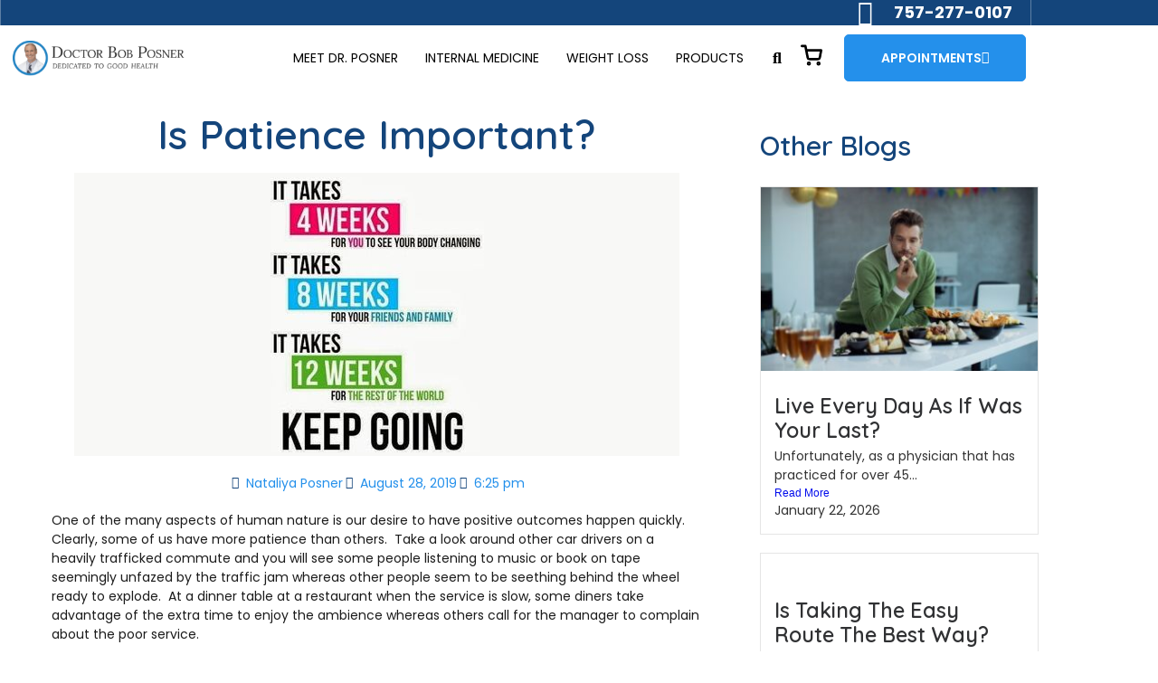

--- FILE ---
content_type: text/html; charset=UTF-8
request_url: https://doctorbobposner.com/weight-loss/is-patience-important/
body_size: 30807
content:
<!doctype html>
<html lang="en-US">
<head>
	<meta charset="UTF-8">
	<meta name="viewport" content="width=device-width, initial-scale=1">
	<link rel="profile" href="https://gmpg.org/xfn/11">
	<title>Is Patience Important? - Doctor Bob Posner</title>
<meta name="dc.title" content="Is Patience Important? - Doctor Bob Posner">
<meta name="dc.description" content="One of the many aspects of human nature is our desire to have positive outcomes happen quickly. &nbsp; Clearly, some of us have more patience than others.&nbsp; Take a look around other car drivers on a heavily trafficked commute and you will see some people listening to music or book&hellip;">
<meta name="dc.relation" content="https://doctorbobposner.com/weight-loss/is-patience-important/">
<meta name="dc.source" content="https://doctorbobposner.com/">
<meta name="dc.language" content="en_US">
<meta name="description" content="One of the many aspects of human nature is our desire to have positive outcomes happen quickly. &nbsp; Clearly, some of us have more patience than others.&nbsp; Take a look around other car drivers on a heavily trafficked commute and you will see some people listening to music or book&hellip;">
<meta name="robots" content="index, follow, max-snippet:-1, max-image-preview:large, max-video-preview:-1">
<link rel="canonical" href="https://doctorbobposner.com/weight-loss/is-patience-important/">
<meta property="og:url" content="https://doctorbobposner.com/weight-loss/is-patience-important/">
<meta property="og:site_name" content="Doctor Bob Posner">
<meta property="og:locale" content="en_US">
<meta property="og:type" content="article">
<meta property="article:author" content="">
<meta property="article:publisher" content="">
<meta property="article:section" content="Weight Loss">
<meta property="og:title" content="Is Patience Important? - Doctor Bob Posner">
<meta property="og:description" content="One of the many aspects of human nature is our desire to have positive outcomes happen quickly. &nbsp; Clearly, some of us have more patience than others.&nbsp; Take a look around other car drivers on a heavily trafficked commute and you will see some people listening to music or book&hellip;">
<meta property="og:image" content="https://doctorbobposner.com/wp-content/uploads/2019/08/it-takes.fw_.png">
<meta property="og:image:secure_url" content="https://doctorbobposner.com/wp-content/uploads/2019/08/it-takes.fw_.png">
<meta property="og:image:width" content="669">
<meta property="og:image:height" content="313">
<meta property="fb:pages" content="">
<meta property="fb:admins" content="">
<meta property="fb:app_id" content="">
<meta name="twitter:card" content="summary">
<meta name="twitter:site" content="">
<meta name="twitter:creator" content="">
<meta name="twitter:title" content="Is Patience Important? - Doctor Bob Posner">
<meta name="twitter:description" content="One of the many aspects of human nature is our desire to have positive outcomes happen quickly. &nbsp; Clearly, some of us have more patience than others.&nbsp; Take a look around other car drivers on a heavily trafficked commute and you will see some people listening to music or book&hellip;">
<meta name="twitter:image" content="https://doctorbobposner.com/wp-content/uploads/2019/08/it-takes.fw_.png">
<link rel='dns-prefetch' href='//www.googletagmanager.com' />
<link rel="alternate" type="application/rss+xml" title="Doctor Bob Posner &raquo; Feed" href="https://doctorbobposner.com/feed/" />
<link rel="alternate" type="application/rss+xml" title="Doctor Bob Posner &raquo; Comments Feed" href="https://doctorbobposner.com/comments/feed/" />
<link rel="alternate" title="oEmbed (JSON)" type="application/json+oembed" href="https://doctorbobposner.com/wp-json/oembed/1.0/embed?url=https%3A%2F%2Fdoctorbobposner.com%2Fweight-loss%2Fis-patience-important%2F" />
<link rel="alternate" title="oEmbed (XML)" type="text/xml+oembed" href="https://doctorbobposner.com/wp-json/oembed/1.0/embed?url=https%3A%2F%2Fdoctorbobposner.com%2Fweight-loss%2Fis-patience-important%2F&#038;format=xml" />
<style id='wp-img-auto-sizes-contain-inline-css'>
img:is([sizes=auto i],[sizes^="auto," i]){contain-intrinsic-size:3000px 1500px}
/*# sourceURL=wp-img-auto-sizes-contain-inline-css */
</style>

<link rel='stylesheet' id='font-awesome-css' href='https://doctorbobposner.com/wp-content/plugins/advanced-product-labels-for-woocommerce/berocket/assets/css/font-awesome.min.css?ver=b35d76006b408c8ed71ab0afa5f8d8dd' media='all' />
<style id='font-awesome-inline-css'>
[data-font="FontAwesome"]:before {font-family: 'FontAwesome' !important;content: attr(data-icon) !important;speak: none !important;font-weight: normal !important;font-variant: normal !important;text-transform: none !important;line-height: 1 !important;font-style: normal !important;-webkit-font-smoothing: antialiased !important;-moz-osx-font-smoothing: grayscale !important;}
/*# sourceURL=font-awesome-inline-css */
</style>
<link rel='stylesheet' id='berocket_products_label_style-css' href='https://doctorbobposner.com/wp-content/plugins/advanced-product-labels-for-woocommerce/css/frontend.css?ver=3.3.3.1' media='all' />
<style id='berocket_products_label_style-inline-css'>

        .berocket_better_labels:before,
        .berocket_better_labels:after {
            clear: both;
            content: " ";
            display: block;
        }
        .berocket_better_labels.berocket_better_labels_image {
            position: absolute!important;
            top: 0px!important;
            bottom: 0px!important;
            left: 0px!important;
            right: 0px!important;
            pointer-events: none;
        }
        .berocket_better_labels.berocket_better_labels_image * {
            pointer-events: none;
        }
        .berocket_better_labels.berocket_better_labels_image img,
        .berocket_better_labels.berocket_better_labels_image .fa,
        .berocket_better_labels.berocket_better_labels_image .berocket_color_label,
        .berocket_better_labels.berocket_better_labels_image .berocket_image_background,
        .berocket_better_labels .berocket_better_labels_line .br_alabel,
        .berocket_better_labels .berocket_better_labels_line .br_alabel span {
            pointer-events: all;
        }
        .berocket_better_labels .berocket_color_label,
        .br_alabel .berocket_color_label {
            width: 100%;
            height: 100%;
            display: block;
        }
        .berocket_better_labels .berocket_better_labels_position_left {
            text-align:left;
            float: left;
            clear: left;
        }
        .berocket_better_labels .berocket_better_labels_position_center {
            text-align:center;
        }
        .berocket_better_labels .berocket_better_labels_position_right {
            text-align:right;
            float: right;
            clear: right;
        }
        .berocket_better_labels.berocket_better_labels_label {
            clear: both
        }
        .berocket_better_labels .berocket_better_labels_line {
            line-height: 1px;
        }
        .berocket_better_labels.berocket_better_labels_label .berocket_better_labels_line {
            clear: none;
        }
        .berocket_better_labels .berocket_better_labels_position_left .berocket_better_labels_line {
            clear: left;
        }
        .berocket_better_labels .berocket_better_labels_position_right .berocket_better_labels_line {
            clear: right;
        }
        .berocket_better_labels .berocket_better_labels_line .br_alabel {
            display: inline-block;
            position: relative;
            top: 0!important;
            left: 0!important;
            right: 0!important;
            line-height: 1px;
        }.berocket_better_labels .berocket_better_labels_position {
                display: flex;
                flex-direction: column;
            }
            .berocket_better_labels .berocket_better_labels_position.berocket_better_labels_position_left {
                align-items: start;
            }
            .berocket_better_labels .berocket_better_labels_position.berocket_better_labels_position_right {
                align-items: end;
            }
            .rtl .berocket_better_labels .berocket_better_labels_position.berocket_better_labels_position_left {
                align-items: end;
            }
            .rtl .berocket_better_labels .berocket_better_labels_position.berocket_better_labels_position_right {
                align-items: start;
            }
            .berocket_better_labels .berocket_better_labels_position.berocket_better_labels_position_center {
                align-items: center;
            }
            .berocket_better_labels .berocket_better_labels_position .berocket_better_labels_inline {
                display: flex;
                align-items: start;
            }
/*# sourceURL=berocket_products_label_style-inline-css */
</style>
<link rel='stylesheet' id='wc-blocks-integration-css' href='https://doctorbobposner.com/wp-content/plugins/woocommerce-subscriptions/vendor/woocommerce/subscriptions-core/build/index.css?ver=7.7.2' media='all' />
<link rel='stylesheet' id='woosb-blocks-css' href='https://doctorbobposner.com/wp-content/plugins/woo-product-bundle/assets/css/blocks.css?ver=8.4.2' media='all' />
<style id='wp-emoji-styles-inline-css'>

	img.wp-smiley, img.emoji {
		display: inline !important;
		border: none !important;
		box-shadow: none !important;
		height: 1em !important;
		width: 1em !important;
		margin: 0 0.07em !important;
		vertical-align: -0.1em !important;
		background: none !important;
		padding: 0 !important;
	}
/*# sourceURL=wp-emoji-styles-inline-css */
</style>
<link rel='stylesheet' id='wp-block-library-css' href='https://doctorbobposner.com/wp-includes/css/dist/block-library/style.min.css?ver=b35d76006b408c8ed71ab0afa5f8d8dd' media='all' />
<style id='wpseopress-local-business-style-inline-css'>
span.wp-block-wpseopress-local-business-field{margin-right:8px}

/*# sourceURL=https://doctorbobposner.com/wp-content/plugins/wp-seopress-pro/public/editor/blocks/local-business/style-index.css */
</style>
<style id='wpseopress-table-of-contents-style-inline-css'>
.wp-block-wpseopress-table-of-contents li.active>a{font-weight:bold}

/*# sourceURL=https://doctorbobposner.com/wp-content/plugins/wp-seopress-pro/public/editor/blocks/table-of-contents/style-index.css */
</style>
<style id='global-styles-inline-css'>
:root{--wp--preset--aspect-ratio--square: 1;--wp--preset--aspect-ratio--4-3: 4/3;--wp--preset--aspect-ratio--3-4: 3/4;--wp--preset--aspect-ratio--3-2: 3/2;--wp--preset--aspect-ratio--2-3: 2/3;--wp--preset--aspect-ratio--16-9: 16/9;--wp--preset--aspect-ratio--9-16: 9/16;--wp--preset--color--black: #000000;--wp--preset--color--cyan-bluish-gray: #abb8c3;--wp--preset--color--white: #ffffff;--wp--preset--color--pale-pink: #f78da7;--wp--preset--color--vivid-red: #cf2e2e;--wp--preset--color--luminous-vivid-orange: #ff6900;--wp--preset--color--luminous-vivid-amber: #fcb900;--wp--preset--color--light-green-cyan: #7bdcb5;--wp--preset--color--vivid-green-cyan: #00d084;--wp--preset--color--pale-cyan-blue: #8ed1fc;--wp--preset--color--vivid-cyan-blue: #0693e3;--wp--preset--color--vivid-purple: #9b51e0;--wp--preset--gradient--vivid-cyan-blue-to-vivid-purple: linear-gradient(135deg,rgb(6,147,227) 0%,rgb(155,81,224) 100%);--wp--preset--gradient--light-green-cyan-to-vivid-green-cyan: linear-gradient(135deg,rgb(122,220,180) 0%,rgb(0,208,130) 100%);--wp--preset--gradient--luminous-vivid-amber-to-luminous-vivid-orange: linear-gradient(135deg,rgb(252,185,0) 0%,rgb(255,105,0) 100%);--wp--preset--gradient--luminous-vivid-orange-to-vivid-red: linear-gradient(135deg,rgb(255,105,0) 0%,rgb(207,46,46) 100%);--wp--preset--gradient--very-light-gray-to-cyan-bluish-gray: linear-gradient(135deg,rgb(238,238,238) 0%,rgb(169,184,195) 100%);--wp--preset--gradient--cool-to-warm-spectrum: linear-gradient(135deg,rgb(74,234,220) 0%,rgb(151,120,209) 20%,rgb(207,42,186) 40%,rgb(238,44,130) 60%,rgb(251,105,98) 80%,rgb(254,248,76) 100%);--wp--preset--gradient--blush-light-purple: linear-gradient(135deg,rgb(255,206,236) 0%,rgb(152,150,240) 100%);--wp--preset--gradient--blush-bordeaux: linear-gradient(135deg,rgb(254,205,165) 0%,rgb(254,45,45) 50%,rgb(107,0,62) 100%);--wp--preset--gradient--luminous-dusk: linear-gradient(135deg,rgb(255,203,112) 0%,rgb(199,81,192) 50%,rgb(65,88,208) 100%);--wp--preset--gradient--pale-ocean: linear-gradient(135deg,rgb(255,245,203) 0%,rgb(182,227,212) 50%,rgb(51,167,181) 100%);--wp--preset--gradient--electric-grass: linear-gradient(135deg,rgb(202,248,128) 0%,rgb(113,206,126) 100%);--wp--preset--gradient--midnight: linear-gradient(135deg,rgb(2,3,129) 0%,rgb(40,116,252) 100%);--wp--preset--font-size--small: 13px;--wp--preset--font-size--medium: 20px;--wp--preset--font-size--large: 36px;--wp--preset--font-size--x-large: 42px;--wp--preset--spacing--20: 0.44rem;--wp--preset--spacing--30: 0.67rem;--wp--preset--spacing--40: 1rem;--wp--preset--spacing--50: 1.5rem;--wp--preset--spacing--60: 2.25rem;--wp--preset--spacing--70: 3.38rem;--wp--preset--spacing--80: 5.06rem;--wp--preset--shadow--natural: 6px 6px 9px rgba(0, 0, 0, 0.2);--wp--preset--shadow--deep: 12px 12px 50px rgba(0, 0, 0, 0.4);--wp--preset--shadow--sharp: 6px 6px 0px rgba(0, 0, 0, 0.2);--wp--preset--shadow--outlined: 6px 6px 0px -3px rgb(255, 255, 255), 6px 6px rgb(0, 0, 0);--wp--preset--shadow--crisp: 6px 6px 0px rgb(0, 0, 0);}:root { --wp--style--global--content-size: 800px;--wp--style--global--wide-size: 1200px; }:where(body) { margin: 0; }.wp-site-blocks > .alignleft { float: left; margin-right: 2em; }.wp-site-blocks > .alignright { float: right; margin-left: 2em; }.wp-site-blocks > .aligncenter { justify-content: center; margin-left: auto; margin-right: auto; }:where(.wp-site-blocks) > * { margin-block-start: 24px; margin-block-end: 0; }:where(.wp-site-blocks) > :first-child { margin-block-start: 0; }:where(.wp-site-blocks) > :last-child { margin-block-end: 0; }:root { --wp--style--block-gap: 24px; }:root :where(.is-layout-flow) > :first-child{margin-block-start: 0;}:root :where(.is-layout-flow) > :last-child{margin-block-end: 0;}:root :where(.is-layout-flow) > *{margin-block-start: 24px;margin-block-end: 0;}:root :where(.is-layout-constrained) > :first-child{margin-block-start: 0;}:root :where(.is-layout-constrained) > :last-child{margin-block-end: 0;}:root :where(.is-layout-constrained) > *{margin-block-start: 24px;margin-block-end: 0;}:root :where(.is-layout-flex){gap: 24px;}:root :where(.is-layout-grid){gap: 24px;}.is-layout-flow > .alignleft{float: left;margin-inline-start: 0;margin-inline-end: 2em;}.is-layout-flow > .alignright{float: right;margin-inline-start: 2em;margin-inline-end: 0;}.is-layout-flow > .aligncenter{margin-left: auto !important;margin-right: auto !important;}.is-layout-constrained > .alignleft{float: left;margin-inline-start: 0;margin-inline-end: 2em;}.is-layout-constrained > .alignright{float: right;margin-inline-start: 2em;margin-inline-end: 0;}.is-layout-constrained > .aligncenter{margin-left: auto !important;margin-right: auto !important;}.is-layout-constrained > :where(:not(.alignleft):not(.alignright):not(.alignfull)){max-width: var(--wp--style--global--content-size);margin-left: auto !important;margin-right: auto !important;}.is-layout-constrained > .alignwide{max-width: var(--wp--style--global--wide-size);}body .is-layout-flex{display: flex;}.is-layout-flex{flex-wrap: wrap;align-items: center;}.is-layout-flex > :is(*, div){margin: 0;}body .is-layout-grid{display: grid;}.is-layout-grid > :is(*, div){margin: 0;}body{padding-top: 0px;padding-right: 0px;padding-bottom: 0px;padding-left: 0px;}a:where(:not(.wp-element-button)){text-decoration: underline;}:root :where(.wp-element-button, .wp-block-button__link){background-color: #32373c;border-width: 0;color: #fff;font-family: inherit;font-size: inherit;font-style: inherit;font-weight: inherit;letter-spacing: inherit;line-height: inherit;padding-top: calc(0.667em + 2px);padding-right: calc(1.333em + 2px);padding-bottom: calc(0.667em + 2px);padding-left: calc(1.333em + 2px);text-decoration: none;text-transform: inherit;}.has-black-color{color: var(--wp--preset--color--black) !important;}.has-cyan-bluish-gray-color{color: var(--wp--preset--color--cyan-bluish-gray) !important;}.has-white-color{color: var(--wp--preset--color--white) !important;}.has-pale-pink-color{color: var(--wp--preset--color--pale-pink) !important;}.has-vivid-red-color{color: var(--wp--preset--color--vivid-red) !important;}.has-luminous-vivid-orange-color{color: var(--wp--preset--color--luminous-vivid-orange) !important;}.has-luminous-vivid-amber-color{color: var(--wp--preset--color--luminous-vivid-amber) !important;}.has-light-green-cyan-color{color: var(--wp--preset--color--light-green-cyan) !important;}.has-vivid-green-cyan-color{color: var(--wp--preset--color--vivid-green-cyan) !important;}.has-pale-cyan-blue-color{color: var(--wp--preset--color--pale-cyan-blue) !important;}.has-vivid-cyan-blue-color{color: var(--wp--preset--color--vivid-cyan-blue) !important;}.has-vivid-purple-color{color: var(--wp--preset--color--vivid-purple) !important;}.has-black-background-color{background-color: var(--wp--preset--color--black) !important;}.has-cyan-bluish-gray-background-color{background-color: var(--wp--preset--color--cyan-bluish-gray) !important;}.has-white-background-color{background-color: var(--wp--preset--color--white) !important;}.has-pale-pink-background-color{background-color: var(--wp--preset--color--pale-pink) !important;}.has-vivid-red-background-color{background-color: var(--wp--preset--color--vivid-red) !important;}.has-luminous-vivid-orange-background-color{background-color: var(--wp--preset--color--luminous-vivid-orange) !important;}.has-luminous-vivid-amber-background-color{background-color: var(--wp--preset--color--luminous-vivid-amber) !important;}.has-light-green-cyan-background-color{background-color: var(--wp--preset--color--light-green-cyan) !important;}.has-vivid-green-cyan-background-color{background-color: var(--wp--preset--color--vivid-green-cyan) !important;}.has-pale-cyan-blue-background-color{background-color: var(--wp--preset--color--pale-cyan-blue) !important;}.has-vivid-cyan-blue-background-color{background-color: var(--wp--preset--color--vivid-cyan-blue) !important;}.has-vivid-purple-background-color{background-color: var(--wp--preset--color--vivid-purple) !important;}.has-black-border-color{border-color: var(--wp--preset--color--black) !important;}.has-cyan-bluish-gray-border-color{border-color: var(--wp--preset--color--cyan-bluish-gray) !important;}.has-white-border-color{border-color: var(--wp--preset--color--white) !important;}.has-pale-pink-border-color{border-color: var(--wp--preset--color--pale-pink) !important;}.has-vivid-red-border-color{border-color: var(--wp--preset--color--vivid-red) !important;}.has-luminous-vivid-orange-border-color{border-color: var(--wp--preset--color--luminous-vivid-orange) !important;}.has-luminous-vivid-amber-border-color{border-color: var(--wp--preset--color--luminous-vivid-amber) !important;}.has-light-green-cyan-border-color{border-color: var(--wp--preset--color--light-green-cyan) !important;}.has-vivid-green-cyan-border-color{border-color: var(--wp--preset--color--vivid-green-cyan) !important;}.has-pale-cyan-blue-border-color{border-color: var(--wp--preset--color--pale-cyan-blue) !important;}.has-vivid-cyan-blue-border-color{border-color: var(--wp--preset--color--vivid-cyan-blue) !important;}.has-vivid-purple-border-color{border-color: var(--wp--preset--color--vivid-purple) !important;}.has-vivid-cyan-blue-to-vivid-purple-gradient-background{background: var(--wp--preset--gradient--vivid-cyan-blue-to-vivid-purple) !important;}.has-light-green-cyan-to-vivid-green-cyan-gradient-background{background: var(--wp--preset--gradient--light-green-cyan-to-vivid-green-cyan) !important;}.has-luminous-vivid-amber-to-luminous-vivid-orange-gradient-background{background: var(--wp--preset--gradient--luminous-vivid-amber-to-luminous-vivid-orange) !important;}.has-luminous-vivid-orange-to-vivid-red-gradient-background{background: var(--wp--preset--gradient--luminous-vivid-orange-to-vivid-red) !important;}.has-very-light-gray-to-cyan-bluish-gray-gradient-background{background: var(--wp--preset--gradient--very-light-gray-to-cyan-bluish-gray) !important;}.has-cool-to-warm-spectrum-gradient-background{background: var(--wp--preset--gradient--cool-to-warm-spectrum) !important;}.has-blush-light-purple-gradient-background{background: var(--wp--preset--gradient--blush-light-purple) !important;}.has-blush-bordeaux-gradient-background{background: var(--wp--preset--gradient--blush-bordeaux) !important;}.has-luminous-dusk-gradient-background{background: var(--wp--preset--gradient--luminous-dusk) !important;}.has-pale-ocean-gradient-background{background: var(--wp--preset--gradient--pale-ocean) !important;}.has-electric-grass-gradient-background{background: var(--wp--preset--gradient--electric-grass) !important;}.has-midnight-gradient-background{background: var(--wp--preset--gradient--midnight) !important;}.has-small-font-size{font-size: var(--wp--preset--font-size--small) !important;}.has-medium-font-size{font-size: var(--wp--preset--font-size--medium) !important;}.has-large-font-size{font-size: var(--wp--preset--font-size--large) !important;}.has-x-large-font-size{font-size: var(--wp--preset--font-size--x-large) !important;}
:root :where(.wp-block-pullquote){font-size: 1.5em;line-height: 1.6;}
/*# sourceURL=global-styles-inline-css */
</style>
<link rel='stylesheet' id='ctct_form_styles-css' href='https://doctorbobposner.com/wp-content/plugins/constant-contact-forms/assets/css/style.css?ver=2.15.2' media='all' />
<link rel='stylesheet' id='wpmenucart-icons-css' href='https://doctorbobposner.com/wp-content/plugins/woocommerce-menu-bar-cart/assets/css/wpmenucart-icons.min.css?ver=2.14.12' media='all' />
<style id='wpmenucart-icons-inline-css'>
@font-face{font-family:WPMenuCart;src:url(https://doctorbobposner.com/wp-content/plugins/woocommerce-menu-bar-cart/assets/fonts/WPMenuCart.eot);src:url(https://doctorbobposner.com/wp-content/plugins/woocommerce-menu-bar-cart/assets/fonts/WPMenuCart.eot?#iefix) format('embedded-opentype'),url(https://doctorbobposner.com/wp-content/plugins/woocommerce-menu-bar-cart/assets/fonts/WPMenuCart.woff2) format('woff2'),url(https://doctorbobposner.com/wp-content/plugins/woocommerce-menu-bar-cart/assets/fonts/WPMenuCart.woff) format('woff'),url(https://doctorbobposner.com/wp-content/plugins/woocommerce-menu-bar-cart/assets/fonts/WPMenuCart.ttf) format('truetype'),url(https://doctorbobposner.com/wp-content/plugins/woocommerce-menu-bar-cart/assets/fonts/WPMenuCart.svg#WPMenuCart) format('svg');font-weight:400;font-style:normal;font-display:swap}
/*# sourceURL=wpmenucart-icons-inline-css */
</style>
<link rel='stylesheet' id='wpmenucart-css' href='https://doctorbobposner.com/wp-content/plugins/woocommerce-menu-bar-cart/assets/css/wpmenucart-main.min.css?ver=2.14.12' media='all' />
<style id='wpmenucart-inline-css'>
.et-cart-info { display:none !important; } .site-header-cart { display:none !important; }
/*# sourceURL=wpmenucart-inline-css */
</style>
<link rel='stylesheet' id='woocommerce-layout-css' href='https://doctorbobposner.com/wp-content/plugins/woocommerce/assets/css/woocommerce-layout.css?ver=10.4.3' media='all' />
<link rel='stylesheet' id='woocommerce-smallscreen-css' href='https://doctorbobposner.com/wp-content/plugins/woocommerce/assets/css/woocommerce-smallscreen.css?ver=10.4.3' media='only screen and (max-width: 768px)' />
<link rel='stylesheet' id='woocommerce-general-css' href='https://doctorbobposner.com/wp-content/plugins/woocommerce/assets/css/woocommerce.css?ver=10.4.3' media='all' />
<style id='woocommerce-inline-inline-css'>
.woocommerce form .form-row .required { visibility: visible; }
/*# sourceURL=woocommerce-inline-inline-css */
</style>
<link rel='stylesheet' id='woo-variation-swatches-css' href='https://doctorbobposner.com/wp-content/plugins/woo-variation-swatches/assets/css/frontend.min.css?ver=1764267774' media='all' />
<style id='woo-variation-swatches-inline-css'>
:root {
--wvs-tick:url("data:image/svg+xml;utf8,%3Csvg filter='drop-shadow(0px 0px 2px rgb(0 0 0 / .8))' xmlns='http://www.w3.org/2000/svg'  viewBox='0 0 30 30'%3E%3Cpath fill='none' stroke='%23ffffff' stroke-linecap='round' stroke-linejoin='round' stroke-width='4' d='M4 16L11 23 27 7'/%3E%3C/svg%3E");

--wvs-cross:url("data:image/svg+xml;utf8,%3Csvg filter='drop-shadow(0px 0px 5px rgb(255 255 255 / .6))' xmlns='http://www.w3.org/2000/svg' width='72px' height='72px' viewBox='0 0 24 24'%3E%3Cpath fill='none' stroke='%23ff0000' stroke-linecap='round' stroke-width='0.6' d='M5 5L19 19M19 5L5 19'/%3E%3C/svg%3E");
--wvs-single-product-item-width:30px;
--wvs-single-product-item-height:30px;
--wvs-single-product-item-font-size:16px}
/*# sourceURL=woo-variation-swatches-inline-css */
</style>
<link rel='stylesheet' id='woosb-frontend-css' href='https://doctorbobposner.com/wp-content/plugins/woo-product-bundle/assets/css/frontend.css?ver=8.4.2' media='all' />
<link rel='stylesheet' id='hello-elementor-css' href='https://doctorbobposner.com/wp-content/themes/hello-elementor/assets/css/reset.css?ver=3.4.5' media='all' />
<link rel='stylesheet' id='hello-elementor-theme-style-css' href='https://doctorbobposner.com/wp-content/themes/hello-elementor/assets/css/theme.css?ver=3.4.5' media='all' />
<link rel='stylesheet' id='hello-elementor-header-footer-css' href='https://doctorbobposner.com/wp-content/themes/hello-elementor/assets/css/header-footer.css?ver=3.4.5' media='all' />
<link rel='stylesheet' id='elementor-frontend-css' href='https://doctorbobposner.com/wp-content/uploads/elementor/css/custom-frontend.min.css?ver=1767048749' media='all' />
<link rel='stylesheet' id='elementor-post-63183-css' href='https://doctorbobposner.com/wp-content/uploads/elementor/css/post-63183.css?ver=1767048749' media='all' />
<link rel='stylesheet' id='widget-icon-list-css' href='https://doctorbobposner.com/wp-content/uploads/elementor/css/custom-widget-icon-list.min.css?ver=1767048749' media='all' />
<link rel='stylesheet' id='widget-social-icons-css' href='https://doctorbobposner.com/wp-content/plugins/elementor/assets/css/widget-social-icons.min.css?ver=3.34.0' media='all' />
<link rel='stylesheet' id='e-apple-webkit-css' href='https://doctorbobposner.com/wp-content/uploads/elementor/css/custom-apple-webkit.min.css?ver=1767048749' media='all' />
<link rel='stylesheet' id='widget-search-form-css' href='https://doctorbobposner.com/wp-content/plugins/elementor-pro/assets/css/widget-search-form.min.css?ver=3.34.0' media='all' />
<link rel='stylesheet' id='elementor-icons-shared-0-css' href='https://doctorbobposner.com/wp-content/plugins/elementor/assets/lib/font-awesome/css/fontawesome.min.css?ver=5.15.3' media='all' />
<link rel='stylesheet' id='elementor-icons-fa-solid-css' href='https://doctorbobposner.com/wp-content/plugins/elementor/assets/lib/font-awesome/css/solid.min.css?ver=5.15.3' media='all' />
<link rel='stylesheet' id='widget-image-css' href='https://doctorbobposner.com/wp-content/plugins/elementor/assets/css/widget-image.min.css?ver=3.34.0' media='all' />
<link rel='stylesheet' id='widget-nav-menu-css' href='https://doctorbobposner.com/wp-content/uploads/elementor/css/custom-pro-widget-nav-menu.min.css?ver=1767048749' media='all' />
<link rel='stylesheet' id='widget-heading-css' href='https://doctorbobposner.com/wp-content/plugins/elementor/assets/css/widget-heading.min.css?ver=3.34.0' media='all' />
<link rel='stylesheet' id='widget-spacer-css' href='https://doctorbobposner.com/wp-content/plugins/elementor/assets/css/widget-spacer.min.css?ver=3.34.0' media='all' />
<link rel='stylesheet' id='widget-form-css' href='https://doctorbobposner.com/wp-content/plugins/elementor-pro/assets/css/widget-form.min.css?ver=3.34.0' media='all' />
<link rel='stylesheet' id='eael-general-css' href='https://doctorbobposner.com/wp-content/plugins/essential-addons-for-elementor-lite/assets/front-end/css/view/general.min.css?ver=6.5.4' media='all' />
<link rel='stylesheet' id='eael-63392-css' href='https://doctorbobposner.com/wp-content/uploads/essential-addons-elementor/eael-63392.css?ver=1567016750' media='all' />
<link rel='stylesheet' id='widget-post-info-css' href='https://doctorbobposner.com/wp-content/plugins/elementor-pro/assets/css/widget-post-info.min.css?ver=3.34.0' media='all' />
<link rel='stylesheet' id='elementor-icons-fa-regular-css' href='https://doctorbobposner.com/wp-content/plugins/elementor/assets/lib/font-awesome/css/regular.min.css?ver=5.15.3' media='all' />
<link rel='stylesheet' id='elementor-icons-css' href='https://doctorbobposner.com/wp-content/plugins/elementor/assets/lib/eicons/css/elementor-icons.min.css?ver=5.45.0' media='all' />
<link rel='stylesheet' id='elementor-post-63191-css' href='https://doctorbobposner.com/wp-content/uploads/elementor/css/post-63191.css?ver=1767048749' media='all' />
<link rel='stylesheet' id='elementor-post-63189-css' href='https://doctorbobposner.com/wp-content/uploads/elementor/css/post-63189.css?ver=1767048750' media='all' />
<link rel='stylesheet' id='elementor-post-63392-css' href='https://doctorbobposner.com/wp-content/uploads/elementor/css/post-63392.css?ver=1767048754' media='all' />
<link rel='stylesheet' id='yith_ywsbs_frontend-css' href='https://doctorbobposner.com/wp-content/plugins/yith-woocommerce-subscription/assets/css/frontend.css?ver=4.12.0' media='all' />
<link rel='stylesheet' id='font-awesome-5-all-css' href='https://doctorbobposner.com/wp-content/plugins/elementor/assets/lib/font-awesome/css/all.min.css?ver=6.5.4' media='all' />
<link rel='stylesheet' id='font-awesome-4-shim-css' href='https://doctorbobposner.com/wp-content/plugins/elementor/assets/lib/font-awesome/css/v4-shims.min.css?ver=6.5.4' media='all' />
<link rel='stylesheet' id='elementor-gf-quicksand-css' href='https://fonts.googleapis.com/css?family=Quicksand:100,100italic,200,200italic,300,300italic,400,400italic,500,500italic,600,600italic,700,700italic,800,800italic,900,900italic&#038;display=auto' media='all' />
<link rel='stylesheet' id='elementor-gf-poppins-css' href='https://fonts.googleapis.com/css?family=Poppins:100,100italic,200,200italic,300,300italic,400,400italic,500,500italic,600,600italic,700,700italic,800,800italic,900,900italic&#038;display=auto' media='all' />
<link rel='stylesheet' id='elementor-icons-fa-brands-css' href='https://doctorbobposner.com/wp-content/plugins/elementor/assets/lib/font-awesome/css/brands.min.css?ver=5.15.3' media='all' />
<script src="https://doctorbobposner.com/wp-includes/js/jquery/jquery.min.js?ver=3.7.1" id="jquery-core-js"></script>
<script src="https://doctorbobposner.com/wp-includes/js/jquery/jquery-migrate.min.js?ver=3.4.1" id="jquery-migrate-js"></script>
<script src="https://doctorbobposner.com/wp-content/plugins/woocommerce/assets/js/jquery-blockui/jquery.blockUI.min.js?ver=2.7.0-wc.10.4.3" id="wc-jquery-blockui-js" data-wp-strategy="defer"></script>
<script id="wc-add-to-cart-js-extra">
var wc_add_to_cart_params = {"ajax_url":"/wp-admin/admin-ajax.php","wc_ajax_url":"/?wc-ajax=%%endpoint%%","i18n_view_cart":"View cart","cart_url":"https://doctorbobposner.com/cart/","is_cart":"","cart_redirect_after_add":"no"};
//# sourceURL=wc-add-to-cart-js-extra
</script>
<script src="https://doctorbobposner.com/wp-content/plugins/woocommerce/assets/js/frontend/add-to-cart.min.js?ver=10.4.3" id="wc-add-to-cart-js" defer data-wp-strategy="defer"></script>
<script src="https://doctorbobposner.com/wp-content/plugins/woocommerce/assets/js/js-cookie/js.cookie.min.js?ver=2.1.4-wc.10.4.3" id="wc-js-cookie-js" defer data-wp-strategy="defer"></script>
<script id="woocommerce-js-extra">
var woocommerce_params = {"ajax_url":"/wp-admin/admin-ajax.php","wc_ajax_url":"/?wc-ajax=%%endpoint%%","i18n_password_show":"Show password","i18n_password_hide":"Hide password"};
//# sourceURL=woocommerce-js-extra
</script>
<script src="https://doctorbobposner.com/wp-content/plugins/woocommerce/assets/js/frontend/woocommerce.min.js?ver=10.4.3" id="woocommerce-js" defer data-wp-strategy="defer"></script>

<!-- Google tag (gtag.js) snippet added by Site Kit -->
<!-- Google Analytics snippet added by Site Kit -->
<script src="https://www.googletagmanager.com/gtag/js?id=GT-5MRHX76" id="google_gtagjs-js" async></script>
<script id="google_gtagjs-js-after">
window.dataLayer = window.dataLayer || [];function gtag(){dataLayer.push(arguments);}
gtag("set","linker",{"domains":["doctorbobposner.com"]});
gtag("js", new Date());
gtag("set", "developer_id.dZTNiMT", true);
gtag("config", "GT-5MRHX76");
//# sourceURL=google_gtagjs-js-after
</script>
<link rel="https://api.w.org/" href="https://doctorbobposner.com/wp-json/" /><link rel="alternate" title="JSON" type="application/json" href="https://doctorbobposner.com/wp-json/wp/v2/posts/51411" /><link rel="EditURI" type="application/rsd+xml" title="RSD" href="https://doctorbobposner.com/xmlrpc.php?rsd" />

<link rel='shortlink' href='https://doctorbobposner.com/?p=51411' />
<style>.product .images {position: relative;}</style><meta name="generator" content="Site Kit by Google 1.168.0" /><script type="text/javascript">
(function(url){
	if(/(?:Chrome\/26\.0\.1410\.63 Safari\/537\.31|WordfenceTestMonBot)/.test(navigator.userAgent)){ return; }
	var addEvent = function(evt, handler) {
		if (window.addEventListener) {
			document.addEventListener(evt, handler, false);
		} else if (window.attachEvent) {
			document.attachEvent('on' + evt, handler);
		}
	};
	var removeEvent = function(evt, handler) {
		if (window.removeEventListener) {
			document.removeEventListener(evt, handler, false);
		} else if (window.detachEvent) {
			document.detachEvent('on' + evt, handler);
		}
	};
	var evts = 'contextmenu dblclick drag dragend dragenter dragleave dragover dragstart drop keydown keypress keyup mousedown mousemove mouseout mouseover mouseup mousewheel scroll'.split(' ');
	var logHuman = function() {
		if (window.wfLogHumanRan) { return; }
		window.wfLogHumanRan = true;
		var wfscr = document.createElement('script');
		wfscr.type = 'text/javascript';
		wfscr.async = true;
		wfscr.src = url + '&r=' + Math.random();
		(document.getElementsByTagName('head')[0]||document.getElementsByTagName('body')[0]).appendChild(wfscr);
		for (var i = 0; i < evts.length; i++) {
			removeEvent(evts[i], logHuman);
		}
	};
	for (var i = 0; i < evts.length; i++) {
		addEvent(evts[i], logHuman);
	}
})('//doctorbobposner.com/?wordfence_lh=1&hid=39880448294341119FAE9D1EFA434157');
</script>	<noscript><style>.woocommerce-product-gallery{ opacity: 1 !important; }</style></noscript>
	<meta name="generator" content="Elementor 3.34.0; features: additional_custom_breakpoints; settings: css_print_method-external, google_font-enabled, font_display-auto">
			<style>
				.e-con.e-parent:nth-of-type(n+4):not(.e-lazyloaded):not(.e-no-lazyload),
				.e-con.e-parent:nth-of-type(n+4):not(.e-lazyloaded):not(.e-no-lazyload) * {
					background-image: none !important;
				}
				@media screen and (max-height: 1024px) {
					.e-con.e-parent:nth-of-type(n+3):not(.e-lazyloaded):not(.e-no-lazyload),
					.e-con.e-parent:nth-of-type(n+3):not(.e-lazyloaded):not(.e-no-lazyload) * {
						background-image: none !important;
					}
				}
				@media screen and (max-height: 640px) {
					.e-con.e-parent:nth-of-type(n+2):not(.e-lazyloaded):not(.e-no-lazyload),
					.e-con.e-parent:nth-of-type(n+2):not(.e-lazyloaded):not(.e-no-lazyload) * {
						background-image: none !important;
					}
				}
			</style>
			<link rel="icon" href="https://doctorbobposner.com/wp-content/uploads/2018/10/cropped-logo-32x32.png" sizes="32x32" />
<link rel="icon" href="https://doctorbobposner.com/wp-content/uploads/2018/10/cropped-logo-192x192.png" sizes="192x192" />
<link rel="apple-touch-icon" href="https://doctorbobposner.com/wp-content/uploads/2018/10/cropped-logo-180x180.png" />
<meta name="msapplication-TileImage" content="https://doctorbobposner.com/wp-content/uploads/2018/10/cropped-logo-270x270.png" />
</head>
<body class="wp-singular post-template-default single single-post postid-51411 single-format-standard wp-embed-responsive wp-theme-hello-elementor theme-hello-elementor woocommerce-no-js ctct-hello-elementor woo-variation-swatches wvs-behavior-blur wvs-theme-hello-elementor wvs-show-label wvs-tooltip hello-elementor-default elementor-default elementor-kit-63183 elementor-page-63392">

<!-- Begin Constant Contact Active Forms -->
<script> var _ctct_m = "e125800af58f030dba377111091009a0"; </script>
<script id="signupScript" src="//static.ctctcdn.com/js/signup-form-widget/current/signup-form-widget.min.js" async defer></script>
<!-- End Constant Contact Active Forms -->

<a class="skip-link screen-reader-text" href="#content">Skip to content</a>

		<header data-elementor-type="header" data-elementor-id="63191" class="elementor elementor-63191 elementor-location-header" data-elementor-post-type="elementor_library">
					<section class="elementor-section elementor-top-section elementor-element elementor-element-2acf034f elementor-hidden-mobile elementor-section-boxed elementor-section-height-default elementor-section-height-default" data-id="2acf034f" data-element_type="section" data-settings="{&quot;background_background&quot;:&quot;classic&quot;}">
						<div class="elementor-container elementor-column-gap-default">
					<div class="elementor-column elementor-col-50 elementor-top-column elementor-element elementor-element-1372d108 elementor-hidden-mobile" data-id="1372d108" data-element_type="column">
			<div class="elementor-widget-wrap elementor-element-populated">
						<div class="elementor-element elementor-element-2f2434ae elementor-hidden-widescreen elementor-hidden-desktop elementor-hidden-laptop elementor-hidden-tablet_extra elementor-hidden-tablet elementor-hidden-mobile_extra elementor-hidden-mobile elementor-widget elementor-widget-text-editor" data-id="2f2434ae" data-element_type="widget" data-widget_type="text-editor.default">
				<div class="elementor-widget-container">
									TAKE OUR 1-2 MINUTE ONLINE QUIZ ASSESSMENT								</div>
				</div>
					</div>
		</div>
				<div class="elementor-column elementor-col-50 elementor-top-column elementor-element elementor-element-7ea2f960" data-id="7ea2f960" data-element_type="column">
			<div class="elementor-widget-wrap elementor-element-populated">
						<div class="elementor-element elementor-element-574cf632 elementor-widget__width-auto elementor-icon-list--layout-traditional elementor-list-item-link-full_width elementor-widget elementor-widget-icon-list" data-id="574cf632" data-element_type="widget" data-widget_type="icon-list.default">
				<div class="elementor-widget-container">
							<ul class="elementor-icon-list-items">
							<li class="elementor-icon-list-item">
											<a href="tel:757-277-0107">

												<span class="elementor-icon-list-icon">
							<i aria-hidden="true" class="fas fa-phone-square-alt"></i>						</span>
										<span class="elementor-icon-list-text">757-277-0107</span>
											</a>
									</li>
						</ul>
						</div>
				</div>
				<div class="elementor-element elementor-element-7b30c210 e-grid-align-right elementor-widget__width-auto elementor-hidden-widescreen elementor-hidden-desktop elementor-hidden-laptop elementor-hidden-tablet_extra elementor-hidden-tablet elementor-hidden-mobile_extra elementor-hidden-mobile elementor-shape-rounded elementor-grid-0 elementor-widget elementor-widget-social-icons" data-id="7b30c210" data-element_type="widget" data-widget_type="social-icons.default">
				<div class="elementor-widget-container">
							<div class="elementor-social-icons-wrapper elementor-grid" role="list">
							<span class="elementor-grid-item" role="listitem">
					<a class="elementor-icon elementor-social-icon elementor-social-icon-instagram elementor-repeater-item-ddcaaf2" href="https://www.instagram.com/doctorbobposner/" target="_blank">
						<span class="elementor-screen-only">Instagram</span>
						<i aria-hidden="true" class="fab fa-instagram"></i>					</a>
				</span>
							<span class="elementor-grid-item" role="listitem">
					<a class="elementor-icon elementor-social-icon elementor-social-icon-facebook-f elementor-repeater-item-b300963" href="https://www.facebook.com/doctorbobposner/" target="_blank">
						<span class="elementor-screen-only">Facebook-f</span>
						<i aria-hidden="true" class="fab fa-facebook-f"></i>					</a>
				</span>
							<span class="elementor-grid-item" role="listitem">
					<a class="elementor-icon elementor-social-icon elementor-social-icon-twitter elementor-repeater-item-9e15930" href="https://twitter.com/spweightloss" target="_blank">
						<span class="elementor-screen-only">Twitter</span>
						<i aria-hidden="true" class="fab fa-twitter"></i>					</a>
				</span>
							<span class="elementor-grid-item" role="listitem">
					<a class="elementor-icon elementor-social-icon elementor-social-icon-youtube elementor-repeater-item-7fc2a27" href="https://www.youtube.com/user/SPMedicalWeightLoss" target="_blank">
						<span class="elementor-screen-only">Youtube</span>
						<i aria-hidden="true" class="fab fa-youtube"></i>					</a>
				</span>
							<span class="elementor-grid-item" role="listitem">
					<a class="elementor-icon elementor-social-icon elementor-social-icon-yelp elementor-repeater-item-6d69449" href="https://www.yelp.com/biz/serotonin-plus-burke" target="_blank">
						<span class="elementor-screen-only">Yelp</span>
						<i aria-hidden="true" class="fab fa-yelp"></i>					</a>
				</span>
					</div>
						</div>
				</div>
					</div>
		</div>
					</div>
		</section>
				<section class="elementor-section elementor-top-section elementor-element elementor-element-47f4d4b7 elementor-hidden-widescreen elementor-hidden-desktop elementor-hidden-laptop elementor-hidden-tablet_extra elementor-hidden-tablet elementor-hidden-mobile_extra elementor-section-boxed elementor-section-height-default elementor-section-height-default" data-id="47f4d4b7" data-element_type="section" data-settings="{&quot;background_background&quot;:&quot;classic&quot;}">
						<div class="elementor-container elementor-column-gap-default">
					<div class="elementor-column elementor-col-100 elementor-top-column elementor-element elementor-element-28513c15" data-id="28513c15" data-element_type="column">
			<div class="elementor-widget-wrap elementor-element-populated">
						<div class="elementor-element elementor-element-e005293 elementor-widget__width-auto elementor-icon-list--layout-traditional elementor-list-item-link-full_width elementor-widget elementor-widget-icon-list" data-id="e005293" data-element_type="widget" data-widget_type="icon-list.default">
				<div class="elementor-widget-container">
							<ul class="elementor-icon-list-items">
							<li class="elementor-icon-list-item">
											<a href="tel:757-277-0107">

												<span class="elementor-icon-list-icon">
							<i aria-hidden="true" class="fas fa-phone-square-alt"></i>						</span>
										<span class="elementor-icon-list-text">757-277-0107</span>
											</a>
									</li>
						</ul>
						</div>
				</div>
				<div class="elementor-element elementor-element-5ae149ab elementor-search-form--skin-full_screen elementor-widget__width-auto elementor-widget-mobile__width-auto elementor-widget elementor-widget-search-form" data-id="5ae149ab" data-element_type="widget" data-settings="{&quot;skin&quot;:&quot;full_screen&quot;}" data-widget_type="search-form.default">
				<div class="elementor-widget-container">
							<search role="search">
			<form class="elementor-search-form" action="https://doctorbobposner.com" method="get">
												<div class="elementor-search-form__toggle" role="button" tabindex="0" aria-label="Search">
					<i aria-hidden="true" class="fas fa-search"></i>				</div>
								<div class="elementor-search-form__container">
					<label class="elementor-screen-only" for="elementor-search-form-5ae149ab">Search</label>

					
					<input id="elementor-search-form-5ae149ab" placeholder="Search..." class="elementor-search-form__input" type="search" name="s" value="">
					
					
										<div class="dialog-lightbox-close-button dialog-close-button" role="button" tabindex="0" aria-label="Close this search box.">
						<i aria-hidden="true" class="eicon-close"></i>					</div>
									</div>
			</form>
		</search>
						</div>
				</div>
				<div class="elementor-element elementor-element-6ea7eb64 elementor-widget__width-auto elementor-widget-mobile__width-auto elementor-view-default elementor-widget elementor-widget-icon" data-id="6ea7eb64" data-element_type="widget" data-widget_type="icon.default">
				<div class="elementor-widget-container">
							<div class="elementor-icon-wrapper">
			<a class="elementor-icon" href="https://doctorbobposner.com/cart">
			<i aria-hidden="true" class="fas fa-shopping-cart"></i>			</a>
		</div>
						</div>
				</div>
					</div>
		</div>
					</div>
		</section>
				<section class="elementor-section elementor-top-section elementor-element elementor-element-ef8f4f9 elementor-hidden-mobile elementor-section-boxed elementor-section-height-default elementor-section-height-default" data-id="ef8f4f9" data-element_type="section">
						<div class="elementor-container elementor-column-gap-default">
					<div class="elementor-column elementor-col-25 elementor-top-column elementor-element elementor-element-2c9c2809" data-id="2c9c2809" data-element_type="column">
			<div class="elementor-widget-wrap elementor-element-populated">
						<div class="elementor-element elementor-element-5782666b elementor-widget elementor-widget-image" data-id="5782666b" data-element_type="widget" data-widget_type="image.default">
				<div class="elementor-widget-container">
																<a href="https://doctorbobposner.com">
							<img width="200" height="39" src="https://doctorbobposner.com/wp-content/uploads/2023/03/doctor-bob-logo-1.png" class="attachment-full size-full wp-image-63087" alt="" />								</a>
															</div>
				</div>
					</div>
		</div>
				<div class="elementor-column elementor-col-25 elementor-top-column elementor-element elementor-element-56ab80b5" data-id="56ab80b5" data-element_type="column">
			<div class="elementor-widget-wrap elementor-element-populated">
						<div class="elementor-element elementor-element-1d25decd elementor-nav-menu__align-end elementor-nav-menu--dropdown-tablet elementor-nav-menu__text-align-aside elementor-nav-menu--toggle elementor-nav-menu--burger elementor-widget elementor-widget-nav-menu" data-id="1d25decd" data-element_type="widget" data-settings="{&quot;layout&quot;:&quot;horizontal&quot;,&quot;submenu_icon&quot;:{&quot;value&quot;:&quot;&lt;i class=\&quot;fas fa-caret-down\&quot; aria-hidden=\&quot;true\&quot;&gt;&lt;\/i&gt;&quot;,&quot;library&quot;:&quot;fa-solid&quot;},&quot;toggle&quot;:&quot;burger&quot;}" data-widget_type="nav-menu.default">
				<div class="elementor-widget-container">
								<nav aria-label="Menu" class="elementor-nav-menu--main elementor-nav-menu__container elementor-nav-menu--layout-horizontal e--pointer-underline e--animation-fade">
				<ul id="menu-1-1d25decd" class="elementor-nav-menu"><li class="menu-item menu-item-type-post_type menu-item-object-page menu-item-63247"><a href="https://doctorbobposner.com/about/" data-ps2id-api="true" class="elementor-item">MEET DR. POSNER</a></li>
<li class="menu-item menu-item-type-post_type menu-item-object-page menu-item-63245"><a href="https://doctorbobposner.com/internal-medicine-services/" data-ps2id-api="true" class="elementor-item">INTERNAL MEDICINE</a></li>
<li class="menu-item menu-item-type-post_type menu-item-object-page menu-item-has-children menu-item-63246"><a href="https://doctorbobposner.com/weight-loss/" data-ps2id-api="true" class="elementor-item">WEIGHT LOSS</a>
<ul class="sub-menu elementor-nav-menu--dropdown">
	<li class="menu-item menu-item-type-post_type menu-item-object-page menu-item-64153"><a href="https://doctorbobposner.com/serotonin-imbalance-quiz/" data-ps2id-api="true" class="elementor-sub-item">Serotonin Imbalance Quiz</a></li>
	<li class="menu-item menu-item-type-post_type menu-item-object-page menu-item-63255"><a href="https://doctorbobposner.com/success-stories/" data-ps2id-api="true" class="elementor-sub-item">Success Stories</a></li>
	<li class="menu-item menu-item-type-post_type menu-item-object-page menu-item-63254"><a href="https://doctorbobposner.com/faq/" data-ps2id-api="true" class="elementor-sub-item">FAQ</a></li>
	<li class="menu-item menu-item-type-post_type menu-item-object-page current_page_parent menu-item-63253"><a href="https://doctorbobposner.com/blog/" data-ps2id-api="true" class="elementor-sub-item">Blogs</a></li>
	<li class="menu-item menu-item-type-post_type menu-item-object-page menu-item-63256"><a href="https://doctorbobposner.com/videos/" data-ps2id-api="true" class="elementor-sub-item">Videos</a></li>
</ul>
</li>
<li class="menu-item menu-item-type-custom menu-item-object-custom menu-item-63243"><a href="https://doctorbobposner.com/shop/" data-ps2id-api="true" class="elementor-item">PRODUCTS</a></li>
</ul>			</nav>
					<div class="elementor-menu-toggle" role="button" tabindex="0" aria-label="Menu Toggle" aria-expanded="false">
			<i aria-hidden="true" role="presentation" class="elementor-menu-toggle__icon--open eicon-menu-bar"></i><i aria-hidden="true" role="presentation" class="elementor-menu-toggle__icon--close eicon-close"></i>		</div>
					<nav class="elementor-nav-menu--dropdown elementor-nav-menu__container" aria-hidden="true">
				<ul id="menu-2-1d25decd" class="elementor-nav-menu"><li class="menu-item menu-item-type-post_type menu-item-object-page menu-item-63247"><a href="https://doctorbobposner.com/about/" data-ps2id-api="true" class="elementor-item" tabindex="-1">MEET DR. POSNER</a></li>
<li class="menu-item menu-item-type-post_type menu-item-object-page menu-item-63245"><a href="https://doctorbobposner.com/internal-medicine-services/" data-ps2id-api="true" class="elementor-item" tabindex="-1">INTERNAL MEDICINE</a></li>
<li class="menu-item menu-item-type-post_type menu-item-object-page menu-item-has-children menu-item-63246"><a href="https://doctorbobposner.com/weight-loss/" data-ps2id-api="true" class="elementor-item" tabindex="-1">WEIGHT LOSS</a>
<ul class="sub-menu elementor-nav-menu--dropdown">
	<li class="menu-item menu-item-type-post_type menu-item-object-page menu-item-64153"><a href="https://doctorbobposner.com/serotonin-imbalance-quiz/" data-ps2id-api="true" class="elementor-sub-item" tabindex="-1">Serotonin Imbalance Quiz</a></li>
	<li class="menu-item menu-item-type-post_type menu-item-object-page menu-item-63255"><a href="https://doctorbobposner.com/success-stories/" data-ps2id-api="true" class="elementor-sub-item" tabindex="-1">Success Stories</a></li>
	<li class="menu-item menu-item-type-post_type menu-item-object-page menu-item-63254"><a href="https://doctorbobposner.com/faq/" data-ps2id-api="true" class="elementor-sub-item" tabindex="-1">FAQ</a></li>
	<li class="menu-item menu-item-type-post_type menu-item-object-page current_page_parent menu-item-63253"><a href="https://doctorbobposner.com/blog/" data-ps2id-api="true" class="elementor-sub-item" tabindex="-1">Blogs</a></li>
	<li class="menu-item menu-item-type-post_type menu-item-object-page menu-item-63256"><a href="https://doctorbobposner.com/videos/" data-ps2id-api="true" class="elementor-sub-item" tabindex="-1">Videos</a></li>
</ul>
</li>
<li class="menu-item menu-item-type-custom menu-item-object-custom menu-item-63243"><a href="https://doctorbobposner.com/shop/" data-ps2id-api="true" class="elementor-item" tabindex="-1">PRODUCTS</a></li>
</ul>			</nav>
						</div>
				</div>
					</div>
		</div>
				<div class="elementor-column elementor-col-25 elementor-top-column elementor-element elementor-element-62813f9a" data-id="62813f9a" data-element_type="column">
			<div class="elementor-widget-wrap elementor-element-populated">
						<div class="elementor-element elementor-element-d4eebe1 elementor-search-form--skin-full_screen elementor-widget__width-auto elementor-widget elementor-widget-search-form" data-id="d4eebe1" data-element_type="widget" data-settings="{&quot;skin&quot;:&quot;full_screen&quot;}" data-widget_type="search-form.default">
				<div class="elementor-widget-container">
							<search role="search">
			<form class="elementor-search-form" action="https://doctorbobposner.com" method="get">
												<div class="elementor-search-form__toggle" role="button" tabindex="0" aria-label="Search">
					<i aria-hidden="true" class="fas fa-search"></i>				</div>
								<div class="elementor-search-form__container">
					<label class="elementor-screen-only" for="elementor-search-form-d4eebe1">Search</label>

					
					<input id="elementor-search-form-d4eebe1" placeholder="Search..." class="elementor-search-form__input" type="search" name="s" value="">
					
					
										<div class="dialog-lightbox-close-button dialog-close-button" role="button" tabindex="0" aria-label="Close this search box.">
						<i aria-hidden="true" class="eicon-close"></i>					</div>
									</div>
			</form>
		</search>
						</div>
				</div>
				<div class="elementor-element elementor-element-5951bcef elementor-widget__width-auto elementor-view-default elementor-widget elementor-widget-icon" data-id="5951bcef" data-element_type="widget" data-widget_type="icon.default">
				<div class="elementor-widget-container">
							<div class="elementor-icon-wrapper">
			<a class="elementor-icon" href="/cart">
			<svg xmlns="http://www.w3.org/2000/svg" width="27.028" height="25.936" viewBox="0 0 27.028 25.936"><g transform="translate(-1310.174 -100.5)"><g transform="translate(1311.674 102)"><path d="M14.184,31.092A1.092,1.092,0,1,1,13.092,30,1.092,1.092,0,0,1,14.184,31.092Z" transform="translate(-4.355 -9.249)" fill="none" stroke="#000" stroke-linecap="round" stroke-linejoin="round" stroke-width="3"></path><path d="M30.684,31.092A1.092,1.092,0,1,1,29.592,30,1.092,1.092,0,0,1,30.684,31.092Z" transform="translate(-8.841 -9.249)" fill="none" stroke="#000" stroke-linecap="round" stroke-linejoin="round" stroke-width="3"></path><path d="M1.5,1.5H5.869L8.8,16.124a2.184,2.184,0,0,0,2.184,1.758H21.6a2.184,2.184,0,0,0,2.184-1.758l1.747-9.163H6.961" transform="translate(-1.5 -1.5)" fill="none" stroke="#000" stroke-linecap="round" stroke-linejoin="round" stroke-width="3"></path></g></g></svg>			</a>
		</div>
						</div>
				</div>
					</div>
		</div>
				<div class="elementor-column elementor-col-25 elementor-top-column elementor-element elementor-element-6b83c48e" data-id="6b83c48e" data-element_type="column">
			<div class="elementor-widget-wrap elementor-element-populated">
						<div class="elementor-element elementor-element-6aad39eb elementor-widget elementor-widget-button" data-id="6aad39eb" data-element_type="widget" data-widget_type="button.default">
				<div class="elementor-widget-container">
									<div class="elementor-button-wrapper">
					<a class="elementor-button elementor-button-link elementor-size-sm" href="/contact/">
						<span class="elementor-button-content-wrapper">
						<span class="elementor-button-icon">
				<i aria-hidden="true" class="fas fa-plus"></i>			</span>
									<span class="elementor-button-text">appointments</span>
					</span>
					</a>
				</div>
								</div>
				</div>
					</div>
		</div>
					</div>
		</section>
				<section class="elementor-section elementor-top-section elementor-element elementor-element-2c1b6abe elementor-hidden-widescreen elementor-hidden-desktop elementor-hidden-laptop elementor-hidden-tablet_extra elementor-hidden-tablet elementor-hidden-mobile_extra elementor-section-boxed elementor-section-height-default elementor-section-height-default" data-id="2c1b6abe" data-element_type="section">
						<div class="elementor-container elementor-column-gap-default">
					<div class="elementor-column elementor-col-33 elementor-top-column elementor-element elementor-element-6298e959" data-id="6298e959" data-element_type="column">
			<div class="elementor-widget-wrap elementor-element-populated">
						<div class="elementor-element elementor-element-31783165 elementor-widget-mobile__width-initial elementor-widget elementor-widget-image" data-id="31783165" data-element_type="widget" data-widget_type="image.default">
				<div class="elementor-widget-container">
																<a href="https://doctorbobposner.com">
							<img width="200" height="39" src="https://doctorbobposner.com/wp-content/uploads/2023/03/doctor-bob-logo-1.png" class="attachment-full size-full wp-image-63087" alt="" />								</a>
															</div>
				</div>
				<div class="elementor-element elementor-element-6dd5549b elementor-nav-menu__align-end elementor-nav-menu--stretch elementor-widget-mobile__width-initial elementor-nav-menu--dropdown-tablet elementor-nav-menu__text-align-aside elementor-nav-menu--toggle elementor-nav-menu--burger elementor-widget elementor-widget-nav-menu" data-id="6dd5549b" data-element_type="widget" data-settings="{&quot;full_width&quot;:&quot;stretch&quot;,&quot;layout&quot;:&quot;horizontal&quot;,&quot;submenu_icon&quot;:{&quot;value&quot;:&quot;&lt;i class=\&quot;fas fa-caret-down\&quot; aria-hidden=\&quot;true\&quot;&gt;&lt;\/i&gt;&quot;,&quot;library&quot;:&quot;fa-solid&quot;},&quot;toggle&quot;:&quot;burger&quot;}" data-widget_type="nav-menu.default">
				<div class="elementor-widget-container">
								<nav aria-label="Menu" class="elementor-nav-menu--main elementor-nav-menu__container elementor-nav-menu--layout-horizontal e--pointer-underline e--animation-fade">
				<ul id="menu-1-6dd5549b" class="elementor-nav-menu"><li class="menu-item menu-item-type-post_type menu-item-object-page menu-item-63247"><a href="https://doctorbobposner.com/about/" data-ps2id-api="true" class="elementor-item">MEET DR. POSNER</a></li>
<li class="menu-item menu-item-type-post_type menu-item-object-page menu-item-63245"><a href="https://doctorbobposner.com/internal-medicine-services/" data-ps2id-api="true" class="elementor-item">INTERNAL MEDICINE</a></li>
<li class="menu-item menu-item-type-post_type menu-item-object-page menu-item-has-children menu-item-63246"><a href="https://doctorbobposner.com/weight-loss/" data-ps2id-api="true" class="elementor-item">WEIGHT LOSS</a>
<ul class="sub-menu elementor-nav-menu--dropdown">
	<li class="menu-item menu-item-type-post_type menu-item-object-page menu-item-64153"><a href="https://doctorbobposner.com/serotonin-imbalance-quiz/" data-ps2id-api="true" class="elementor-sub-item">Serotonin Imbalance Quiz</a></li>
	<li class="menu-item menu-item-type-post_type menu-item-object-page menu-item-63255"><a href="https://doctorbobposner.com/success-stories/" data-ps2id-api="true" class="elementor-sub-item">Success Stories</a></li>
	<li class="menu-item menu-item-type-post_type menu-item-object-page menu-item-63254"><a href="https://doctorbobposner.com/faq/" data-ps2id-api="true" class="elementor-sub-item">FAQ</a></li>
	<li class="menu-item menu-item-type-post_type menu-item-object-page current_page_parent menu-item-63253"><a href="https://doctorbobposner.com/blog/" data-ps2id-api="true" class="elementor-sub-item">Blogs</a></li>
	<li class="menu-item menu-item-type-post_type menu-item-object-page menu-item-63256"><a href="https://doctorbobposner.com/videos/" data-ps2id-api="true" class="elementor-sub-item">Videos</a></li>
</ul>
</li>
<li class="menu-item menu-item-type-custom menu-item-object-custom menu-item-63243"><a href="https://doctorbobposner.com/shop/" data-ps2id-api="true" class="elementor-item">PRODUCTS</a></li>
</ul>			</nav>
					<div class="elementor-menu-toggle" role="button" tabindex="0" aria-label="Menu Toggle" aria-expanded="false">
			<i aria-hidden="true" role="presentation" class="elementor-menu-toggle__icon--open eicon-menu-bar"></i><i aria-hidden="true" role="presentation" class="elementor-menu-toggle__icon--close eicon-close"></i>		</div>
					<nav class="elementor-nav-menu--dropdown elementor-nav-menu__container" aria-hidden="true">
				<ul id="menu-2-6dd5549b" class="elementor-nav-menu"><li class="menu-item menu-item-type-post_type menu-item-object-page menu-item-63247"><a href="https://doctorbobposner.com/about/" data-ps2id-api="true" class="elementor-item" tabindex="-1">MEET DR. POSNER</a></li>
<li class="menu-item menu-item-type-post_type menu-item-object-page menu-item-63245"><a href="https://doctorbobposner.com/internal-medicine-services/" data-ps2id-api="true" class="elementor-item" tabindex="-1">INTERNAL MEDICINE</a></li>
<li class="menu-item menu-item-type-post_type menu-item-object-page menu-item-has-children menu-item-63246"><a href="https://doctorbobposner.com/weight-loss/" data-ps2id-api="true" class="elementor-item" tabindex="-1">WEIGHT LOSS</a>
<ul class="sub-menu elementor-nav-menu--dropdown">
	<li class="menu-item menu-item-type-post_type menu-item-object-page menu-item-64153"><a href="https://doctorbobposner.com/serotonin-imbalance-quiz/" data-ps2id-api="true" class="elementor-sub-item" tabindex="-1">Serotonin Imbalance Quiz</a></li>
	<li class="menu-item menu-item-type-post_type menu-item-object-page menu-item-63255"><a href="https://doctorbobposner.com/success-stories/" data-ps2id-api="true" class="elementor-sub-item" tabindex="-1">Success Stories</a></li>
	<li class="menu-item menu-item-type-post_type menu-item-object-page menu-item-63254"><a href="https://doctorbobposner.com/faq/" data-ps2id-api="true" class="elementor-sub-item" tabindex="-1">FAQ</a></li>
	<li class="menu-item menu-item-type-post_type menu-item-object-page current_page_parent menu-item-63253"><a href="https://doctorbobposner.com/blog/" data-ps2id-api="true" class="elementor-sub-item" tabindex="-1">Blogs</a></li>
	<li class="menu-item menu-item-type-post_type menu-item-object-page menu-item-63256"><a href="https://doctorbobposner.com/videos/" data-ps2id-api="true" class="elementor-sub-item" tabindex="-1">Videos</a></li>
</ul>
</li>
<li class="menu-item menu-item-type-custom menu-item-object-custom menu-item-63243"><a href="https://doctorbobposner.com/shop/" data-ps2id-api="true" class="elementor-item" tabindex="-1">PRODUCTS</a></li>
</ul>			</nav>
						</div>
				</div>
					</div>
		</div>
				<div class="elementor-column elementor-col-33 elementor-top-column elementor-element elementor-element-539fbc78" data-id="539fbc78" data-element_type="column">
			<div class="elementor-widget-wrap">
							</div>
		</div>
				<div class="elementor-column elementor-col-33 elementor-top-column elementor-element elementor-element-3c61a540" data-id="3c61a540" data-element_type="column">
			<div class="elementor-widget-wrap elementor-element-populated">
						<div class="elementor-element elementor-element-524ac43b elementor-mobile-align-center elementor-widget elementor-widget-button" data-id="524ac43b" data-element_type="widget" data-widget_type="button.default">
				<div class="elementor-widget-container">
									<div class="elementor-button-wrapper">
					<a class="elementor-button elementor-button-link elementor-size-sm" href="https://doctorbobposner.com/contact/">
						<span class="elementor-button-content-wrapper">
						<span class="elementor-button-icon">
				<i aria-hidden="true" class="fas fa-plus"></i>			</span>
									<span class="elementor-button-text">appointments</span>
					</span>
					</a>
				</div>
								</div>
				</div>
					</div>
		</div>
					</div>
		</section>
				</header>
				<div data-elementor-type="single-post" data-elementor-id="63392" class="elementor elementor-63392 elementor-location-single post-51411 post type-post status-publish format-standard has-post-thumbnail hentry category-weight-loss" data-elementor-post-type="elementor_library">
					<section class="elementor-section elementor-top-section elementor-element elementor-element-598c600 elementor-section-boxed elementor-section-height-default elementor-section-height-default" data-id="598c600" data-element_type="section">
						<div class="elementor-container elementor-column-gap-default">
					<div class="elementor-column elementor-col-50 elementor-top-column elementor-element elementor-element-ec98ef5" data-id="ec98ef5" data-element_type="column">
			<div class="elementor-widget-wrap elementor-element-populated">
						<div class="elementor-element elementor-element-26a78c9 elementor-widget elementor-widget-theme-post-title elementor-page-title elementor-widget-heading" data-id="26a78c9" data-element_type="widget" data-widget_type="theme-post-title.default">
				<div class="elementor-widget-container">
					<h1 class="elementor-heading-title elementor-size-default">Is Patience Important?</h1>				</div>
				</div>
				<div class="elementor-element elementor-element-003809c elementor-widget elementor-widget-theme-post-featured-image elementor-widget-image" data-id="003809c" data-element_type="widget" data-widget_type="theme-post-featured-image.default">
				<div class="elementor-widget-container">
															<img fetchpriority="high" width="669" height="313" src="https://doctorbobposner.com/wp-content/uploads/2019/08/it-takes.fw_.png" class="attachment-large size-large wp-image-51412" alt="" srcset="https://doctorbobposner.com/wp-content/uploads/2019/08/it-takes.fw_.png 669w, https://doctorbobposner.com/wp-content/uploads/2019/08/it-takes.fw_-300x140.png 300w, https://doctorbobposner.com/wp-content/uploads/2019/08/it-takes.fw_-600x281.png 600w" sizes="(max-width: 669px) 100vw, 669px" />															</div>
				</div>
				<div class="elementor-element elementor-element-8faed34 elementor-align-center elementor-widget elementor-widget-post-info" data-id="8faed34" data-element_type="widget" data-widget_type="post-info.default">
				<div class="elementor-widget-container">
							<ul class="elementor-inline-items elementor-icon-list-items elementor-post-info">
								<li class="elementor-icon-list-item elementor-repeater-item-877b803 elementor-inline-item" itemprop="author">
						<a href="https://doctorbobposner.com/author/nataliya-posner/">
											<span class="elementor-icon-list-icon">
								<i aria-hidden="true" class="far fa-user-circle"></i>							</span>
									<span class="elementor-icon-list-text elementor-post-info__item elementor-post-info__item--type-author">
										Nataliya Posner					</span>
									</a>
				</li>
				<li class="elementor-icon-list-item elementor-repeater-item-2bc8b24 elementor-inline-item" itemprop="datePublished">
						<a href="https://doctorbobposner.com/2019/08/28/">
											<span class="elementor-icon-list-icon">
								<i aria-hidden="true" class="fas fa-calendar"></i>							</span>
									<span class="elementor-icon-list-text elementor-post-info__item elementor-post-info__item--type-date">
										<time>August 28, 2019</time>					</span>
									</a>
				</li>
				<li class="elementor-icon-list-item elementor-repeater-item-bfc44e2 elementor-inline-item">
										<span class="elementor-icon-list-icon">
								<i aria-hidden="true" class="far fa-clock"></i>							</span>
									<span class="elementor-icon-list-text elementor-post-info__item elementor-post-info__item--type-time">
										<time>6:25 pm</time>					</span>
								</li>
				</ul>
						</div>
				</div>
				<div class="elementor-element elementor-element-5f94502 elementor-widget elementor-widget-theme-post-content" data-id="5f94502" data-element_type="widget" data-widget_type="theme-post-content.default">
				<div class="elementor-widget-container">
					
<p>One of the many aspects of human nature is our desire to have positive outcomes happen quickly. &nbsp; Clearly, some of us have more patience than others.&nbsp; Take a look around other car drivers on a heavily trafficked commute and you will see some people listening to music or book on tape seemingly unfazed by the traffic jam whereas other people seem to be seething behind the wheel ready to explode.&nbsp; At a dinner table at a restaurant when the service is slow, some diners take advantage of the extra time to enjoy the ambience whereas others call for the manager to complain about the poor service.</p>



<p>Turning our focus to weight control, it is important to remember that the extra weight did not accumulate overnight and the weight will certainly not disappear overnight.&nbsp; The journey from bringing the weight down from the current number to the desired one will take a period of time.&nbsp; Obviously, the time frame will depend on several factors, the most important of which is the amount of pounds that needed to be lost.&nbsp; Other factors include gender, with men being able to shed weight quicker than females, the age of the person, other medical conditions etc.</p>



<p>The point:&nbsp; Please be patient during your weight control journey and do not allow the occasional “bump in the road” to completely throw you off track. &nbsp; I know we all would like to be at our ideal weight as soon as possible, and if you stay focused on the SP Dietary Plan, you will reach your goal.&nbsp;</p>



<p>And now, for a trivia question that I would bet NO ONE will know without looking this up:&nbsp; Who can be credited with the saying “PATIENCE IS A VIRTUE?”</p>
				</div>
				</div>
					</div>
		</div>
				<div class="elementor-column elementor-col-50 elementor-top-column elementor-element elementor-element-8267b08" data-id="8267b08" data-element_type="column">
			<div class="elementor-widget-wrap elementor-element-populated">
						<div class="elementor-element elementor-element-54e89d2 elementor-widget elementor-widget-html" data-id="54e89d2" data-element_type="widget" data-widget_type="html.default">
				<div class="elementor-widget-container">
					<!-- Begin Constant Contact Inline Form Code -->
<div class="ctct-inline-form" data-form-id="3c701ee1-faa1-4674-a706-9102b626210f"></div>
<!-- End Constant Contact Inline Form Code -->				</div>
				</div>
				<div class="elementor-element elementor-element-ccea4a3 elementor-widget elementor-widget-heading" data-id="ccea4a3" data-element_type="widget" data-widget_type="heading.default">
				<div class="elementor-widget-container">
					<h3 class="elementor-heading-title elementor-size-default">Other Blogs</h3>				</div>
				</div>
				<div class="elementor-element elementor-element-dfd3842 elementor-grid-eael-col-1 elementor-grid-tablet-eael-col-2 elementor-grid-mobile-eael-col-1 elementor-widget elementor-widget-eael-post-grid" data-id="dfd3842" data-element_type="widget" data-settings="{&quot;eael_post_grid_columns&quot;:&quot;eael-col-1&quot;,&quot;eael_post_grid_columns_tablet&quot;:&quot;eael-col-2&quot;,&quot;eael_post_grid_columns_mobile&quot;:&quot;eael-col-1&quot;}" data-widget_type="eael-post-grid.default">
				<div class="elementor-widget-container">
					<div id="eael-post-grid-dfd3842" class="eael-post-grid-container">
            <div class="eael-post-grid eael-post-appender eael-post-appender-dfd3842 eael-post-grid-style-one" data-layout-mode="grid"><article class="eael-grid-post eael-post-grid-column" data-id="66758">
        <div class="eael-grid-post-holder">
            <div class="eael-grid-post-holder-inner"><div class="eael-entry-media"><div class="eael-entry-overlay fade-in"><i class="fas fa-long-arrow-alt-right" aria-hidden="true"></i><a href="https://doctorbobposner.com/weight-loss/live-every-day-as-if-was-your-last/"></a></div><div class="eael-entry-thumbnail ">
                <img width="300" height="200" src="https://doctorbobposner.com/wp-content/uploads/2026/01/Eating-lots-of-food-300x200.jpg" class="attachment-medium size-medium wp-image-66760" alt="" />
            </div>
        </div><div class="eael-entry-wrapper"><header class="eael-entry-header"><h4 class="eael-entry-title"><a class="eael-grid-post-link" href="https://doctorbobposner.com/weight-loss/live-every-day-as-if-was-your-last/" title="Live Every Day As If Was Your Last?">Live Every Day As If Was Your Last?</a></h4></header><div class="eael-entry-content">
                        <div class="eael-grid-post-excerpt"><p>Unfortunately, as a physician that has practiced for over 45...</p><a href="https://doctorbobposner.com/weight-loss/live-every-day-as-if-was-your-last/" class="eael-post-elements-readmore-btn">Read More</a></div>
                    </div><div class="eael-entry-footer"><div class="eael-entry-meta"><span class="eael-posted-on"><time datetime="January 22, 2026">January 22, 2026</time></span></div></div></div></div>
        </div>
    </article><article class="eael-grid-post eael-post-grid-column" data-id="66754">
        <div class="eael-grid-post-holder">
            <div class="eael-grid-post-holder-inner"><div class="eael-entry-media"><div class="eael-entry-overlay fade-in"><i class="fas fa-long-arrow-alt-right" aria-hidden="true"></i><a href="https://doctorbobposner.com/weight-loss/is-taking-the-easy-route-the-best-way/"></a></div><div class="eael-entry-thumbnail ">
                <img loading="lazy" width="300" height="169" src="https://doctorbobposner.com/wp-content/uploads/2026/01/metaverse-virtual-love-collage-300x169.jpg" class="attachment-medium size-medium wp-image-66756" alt="" />
            </div>
        </div><div class="eael-entry-wrapper"><header class="eael-entry-header"><h4 class="eael-entry-title"><a class="eael-grid-post-link" href="https://doctorbobposner.com/weight-loss/is-taking-the-easy-route-the-best-way/" title="Is Taking The Easy Route The Best Way?">Is Taking The Easy Route The Best Way?</a></h4></header><div class="eael-entry-content">
                        <div class="eael-grid-post-excerpt"><p>One of the many aspects of human nature is seeking...</p><a href="https://doctorbobposner.com/weight-loss/is-taking-the-easy-route-the-best-way/" class="eael-post-elements-readmore-btn">Read More</a></div>
                    </div><div class="eael-entry-footer"><div class="eael-entry-meta"><span class="eael-posted-on"><time datetime="January 18, 2026">January 18, 2026</time></span></div></div></div></div>
        </div>
    </article><article class="eael-grid-post eael-post-grid-column" data-id="66750">
        <div class="eael-grid-post-holder">
            <div class="eael-grid-post-holder-inner"><div class="eael-entry-media"><div class="eael-entry-overlay fade-in"><i class="fas fa-long-arrow-alt-right" aria-hidden="true"></i><a href="https://doctorbobposner.com/weight-loss/what-is-the-optimal-amount-of-sleep-2/"></a></div><div class="eael-entry-thumbnail ">
                <img loading="lazy" width="300" height="200" src="https://doctorbobposner.com/wp-content/uploads/2026/01/sleeping-300x200.jpg" class="attachment-medium size-medium wp-image-66752" alt="" />
            </div>
        </div><div class="eael-entry-wrapper"><header class="eael-entry-header"><h4 class="eael-entry-title"><a class="eael-grid-post-link" href="https://doctorbobposner.com/weight-loss/what-is-the-optimal-amount-of-sleep-2/" title="What Is The Optimal Amount Of Sleep?">What Is The Optimal Amount Of Sleep?</a></h4></header><div class="eael-entry-content">
                        <div class="eael-grid-post-excerpt"><p>Personally, my “need” for sleep has changed dramatically over the...</p><a href="https://doctorbobposner.com/weight-loss/what-is-the-optimal-amount-of-sleep-2/" class="eael-post-elements-readmore-btn">Read More</a></div>
                    </div><div class="eael-entry-footer"><div class="eael-entry-meta"><span class="eael-posted-on"><time datetime="January 15, 2026">January 15, 2026</time></span></div></div></div></div>
        </div>
    </article><article class="eael-grid-post eael-post-grid-column" data-id="66745">
        <div class="eael-grid-post-holder">
            <div class="eael-grid-post-holder-inner"><div class="eael-entry-media"><div class="eael-entry-overlay fade-in"><i class="fas fa-long-arrow-alt-right" aria-hidden="true"></i><a href="https://doctorbobposner.com/weight-loss/where-are-you-on-the-swagger-meter/"></a></div><div class="eael-entry-thumbnail ">
                <img loading="lazy" width="300" height="200" src="https://doctorbobposner.com/wp-content/uploads/2026/01/confidence--300x200.png" class="attachment-medium size-medium wp-image-66747" alt="" />
            </div>
        </div><div class="eael-entry-wrapper"><header class="eael-entry-header"><h4 class="eael-entry-title"><a class="eael-grid-post-link" href="https://doctorbobposner.com/weight-loss/where-are-you-on-the-swagger-meter/" title="Where Are YOU On The “Swagger Meter”?">Where Are YOU On The “Swagger Meter”?</a></h4></header><div class="eael-entry-content">
                        <div class="eael-grid-post-excerpt"><p>Here is a  definition of the word “SWAGGER”: walk or...</p><a href="https://doctorbobposner.com/weight-loss/where-are-you-on-the-swagger-meter/" class="eael-post-elements-readmore-btn">Read More</a></div>
                    </div><div class="eael-entry-footer"><div class="eael-entry-meta"><span class="eael-posted-on"><time datetime="January 14, 2026">January 14, 2026</time></span></div></div></div></div>
        </div>
    </article><article class="eael-grid-post eael-post-grid-column" data-id="66739">
        <div class="eael-grid-post-holder">
            <div class="eael-grid-post-holder-inner"><div class="eael-entry-media"><div class="eael-entry-overlay fade-in"><i class="fas fa-long-arrow-alt-right" aria-hidden="true"></i><a href="https://doctorbobposner.com/weight-loss/are-you-eating-processed-foods/"></a></div><div class="eael-entry-thumbnail ">
                <img loading="lazy" width="300" height="200" src="https://doctorbobposner.com/wp-content/uploads/2026/01/microvawe-300x200.jpg" class="attachment-medium size-medium wp-image-66741" alt="" />
            </div>
        </div><div class="eael-entry-wrapper"><header class="eael-entry-header"><h4 class="eael-entry-title"><a class="eael-grid-post-link" href="https://doctorbobposner.com/weight-loss/are-you-eating-processed-foods/" title="Are You Eating Processed Foods?">Are You Eating Processed Foods?</a></h4></header><div class="eael-entry-content">
                        <div class="eael-grid-post-excerpt"><p>“Processed food” is any food altered from its natural state,...</p><a href="https://doctorbobposner.com/weight-loss/are-you-eating-processed-foods/" class="eael-post-elements-readmore-btn">Read More</a></div>
                    </div><div class="eael-entry-footer"><div class="eael-entry-meta"><span class="eael-posted-on"><time datetime="January 11, 2026">January 11, 2026</time></span></div></div></div></div>
        </div>
    </article></div>
            <div class="clearfix"></div>
        </div>            <div class="eael-load-more-button-wrap eael-force-hide">
                <button class="eael-load-more-button" id="eael-load-more-btn-dfd3842" data-widget-id="dfd3842" data-widget="dfd3842" data-page-id="63392" data-template="{&quot;dir&quot;:&quot;lite&quot;,&quot;file_name&quot;:&quot;one.php&quot;,&quot;name&quot;:&quot;Post-Grid&quot;}" data-class="Essential_Addons_Elementor\Elements\Post_Grid" data-layout="grid" data-page="1" data-args="orderby=date&amp;order=desc&amp;ignore_sticky_posts=1&amp;post_status=publish&amp;posts_per_page=5&amp;offset=0&amp;post_type=post" data-max-page="271">
                    <span class="eael-btn-loader button__loader"></span>
                    <span class="eael_load_more_text">Load More</span>
                </button>
            </div>
            				</div>
				</div>
					</div>
		</div>
					</div>
		</section>
				</div>
				<footer data-elementor-type="footer" data-elementor-id="63189" class="elementor elementor-63189 elementor-location-footer" data-elementor-post-type="elementor_library">
					<section class="elementor-section elementor-top-section elementor-element elementor-element-5a1fa59f elementor-section-boxed elementor-section-height-default elementor-section-height-default" data-id="5a1fa59f" data-element_type="section">
						<div class="elementor-container elementor-column-gap-default">
					<div class="elementor-column elementor-col-100 elementor-top-column elementor-element elementor-element-24478920" data-id="24478920" data-element_type="column">
			<div class="elementor-widget-wrap elementor-element-populated">
						<section class="elementor-section elementor-inner-section elementor-element elementor-element-3e1dc83c elementor-section-boxed elementor-section-height-default elementor-section-height-default" data-id="3e1dc83c" data-element_type="section">
						<div class="elementor-container elementor-column-gap-default">
					<div class="elementor-column elementor-col-33 elementor-inner-column elementor-element elementor-element-3497c6d" data-id="3497c6d" data-element_type="column">
			<div class="elementor-widget-wrap elementor-element-populated">
						<div class="elementor-element elementor-element-1102c4c elementor-widget elementor-widget-image" data-id="1102c4c" data-element_type="widget" data-widget_type="image.default">
				<div class="elementor-widget-container">
																<a href="https://doctorbobposner.com">
							<img loading="lazy" width="312" height="62" src="https://doctorbobposner.com/wp-content/uploads/2023/03/doctor-bob-logo-2.png" class="attachment-full size-full wp-image-63083" alt="" srcset="https://doctorbobposner.com/wp-content/uploads/2023/03/doctor-bob-logo-2.png 312w, https://doctorbobposner.com/wp-content/uploads/2023/03/doctor-bob-logo-2-300x60.png 300w" sizes="(max-width: 312px) 100vw, 312px" />								</a>
															</div>
				</div>
				<div class="elementor-element elementor-element-756e1fb6 elementor-widget elementor-widget-text-editor" data-id="756e1fb6" data-element_type="widget" data-widget_type="text-editor.default">
				<div class="elementor-widget-container">
									<p>As A World Renowned Weight Loss Researcher And Internist, Doctor Bob Has Developed Several Clinically Advanced Medical Weight Loss Plans. Every Patient Works With A Dedicated Team To Figure Out Which Weight Loss Path Best Suits His Or Her Specific Needs. Coaching Takes Place Online, So The Plans Are Affordable And Available Anywhere.</p>								</div>
				</div>
					</div>
		</div>
				<div class="elementor-column elementor-col-33 elementor-inner-column elementor-element elementor-element-1377399c" data-id="1377399c" data-element_type="column">
			<div class="elementor-widget-wrap elementor-element-populated">
						<div class="elementor-element elementor-element-13fbcc70 elementor-widget elementor-widget-heading" data-id="13fbcc70" data-element_type="widget" data-widget_type="heading.default">
				<div class="elementor-widget-container">
					<h2 class="elementor-heading-title elementor-size-default">Quick Link</h2>				</div>
				</div>
				<div class="elementor-element elementor-element-150125ec elementor-hidden-tablet elementor-hidden-mobile_extra elementor-hidden-mobile elementor-widget elementor-widget-image" data-id="150125ec" data-element_type="widget" data-widget_type="image.default">
				<div class="elementor-widget-container">
															<img loading="lazy" width="88" height="6" src="https://doctorbobposner.com/wp-content/uploads/2023/03/Path-362.png" class="attachment-full size-full wp-image-63084" alt="" />															</div>
				</div>
				<div class="elementor-element elementor-element-32499f50 elementor-widget elementor-widget-spacer" data-id="32499f50" data-element_type="widget" data-widget_type="spacer.default">
				<div class="elementor-widget-container">
							<div class="elementor-spacer">
			<div class="elementor-spacer-inner"></div>
		</div>
						</div>
				</div>
				<div class="elementor-element elementor-element-17383b8 elementor-nav-menu--dropdown-none elementor-widget elementor-widget-nav-menu" data-id="17383b8" data-element_type="widget" data-settings="{&quot;layout&quot;:&quot;vertical&quot;,&quot;submenu_icon&quot;:{&quot;value&quot;:&quot;&lt;i class=\&quot;fas fa-caret-down\&quot; aria-hidden=\&quot;true\&quot;&gt;&lt;\/i&gt;&quot;,&quot;library&quot;:&quot;fa-solid&quot;}}" data-widget_type="nav-menu.default">
				<div class="elementor-widget-container">
								<nav aria-label="Menu" class="elementor-nav-menu--main elementor-nav-menu__container elementor-nav-menu--layout-vertical e--pointer-underline e--animation-fade">
				<ul id="menu-1-17383b8" class="elementor-nav-menu sm-vertical"><li class="menu-item menu-item-type-post_type menu-item-object-page menu-item-home menu-item-63250"><a href="https://doctorbobposner.com/" data-ps2id-api="true" class="elementor-item">Home</a></li>
<li class="menu-item menu-item-type-post_type menu-item-object-page menu-item-63252"><a href="https://doctorbobposner.com/about/" data-ps2id-api="true" class="elementor-item">About</a></li>
<li class="menu-item menu-item-type-post_type menu-item-object-page menu-item-63257"><a href="https://doctorbobposner.com/services-3/" data-ps2id-api="true" class="elementor-item">Services</a></li>
<li class="menu-item menu-item-type-custom menu-item-object-custom menu-item-63244"><a href="https://doctorbobposner.com/product/serofit/" data-ps2id-api="true" class="elementor-item">Products</a></li>
<li class="menu-item menu-item-type-post_type menu-item-object-page menu-item-63249"><a href="https://doctorbobposner.com/cart-2/" data-ps2id-api="true" class="elementor-item">Cart</a></li>
<li class="menu-item menu-item-type-post_type menu-item-object-page current_page_parent menu-item-63251"><a href="https://doctorbobposner.com/blog/" data-ps2id-api="true" class="elementor-item">Blog</a></li>
<li class="menu-item menu-item-type-post_type menu-item-object-page menu-item-63248"><a href="https://doctorbobposner.com/contact/" data-ps2id-api="true" class="elementor-item">Contact</a></li>
</ul>			</nav>
						<nav class="elementor-nav-menu--dropdown elementor-nav-menu__container" aria-hidden="true">
				<ul id="menu-2-17383b8" class="elementor-nav-menu sm-vertical"><li class="menu-item menu-item-type-post_type menu-item-object-page menu-item-home menu-item-63250"><a href="https://doctorbobposner.com/" data-ps2id-api="true" class="elementor-item" tabindex="-1">Home</a></li>
<li class="menu-item menu-item-type-post_type menu-item-object-page menu-item-63252"><a href="https://doctorbobposner.com/about/" data-ps2id-api="true" class="elementor-item" tabindex="-1">About</a></li>
<li class="menu-item menu-item-type-post_type menu-item-object-page menu-item-63257"><a href="https://doctorbobposner.com/services-3/" data-ps2id-api="true" class="elementor-item" tabindex="-1">Services</a></li>
<li class="menu-item menu-item-type-custom menu-item-object-custom menu-item-63244"><a href="https://doctorbobposner.com/product/serofit/" data-ps2id-api="true" class="elementor-item" tabindex="-1">Products</a></li>
<li class="menu-item menu-item-type-post_type menu-item-object-page menu-item-63249"><a href="https://doctorbobposner.com/cart-2/" data-ps2id-api="true" class="elementor-item" tabindex="-1">Cart</a></li>
<li class="menu-item menu-item-type-post_type menu-item-object-page current_page_parent menu-item-63251"><a href="https://doctorbobposner.com/blog/" data-ps2id-api="true" class="elementor-item" tabindex="-1">Blog</a></li>
<li class="menu-item menu-item-type-post_type menu-item-object-page menu-item-63248"><a href="https://doctorbobposner.com/contact/" data-ps2id-api="true" class="elementor-item" tabindex="-1">Contact</a></li>
</ul>			</nav>
						</div>
				</div>
					</div>
		</div>
				<div class="elementor-column elementor-col-33 elementor-inner-column elementor-element elementor-element-45ec506c" data-id="45ec506c" data-element_type="column">
			<div class="elementor-widget-wrap elementor-element-populated">
						<div class="elementor-element elementor-element-430497 elementor-widget elementor-widget-heading" data-id="430497" data-element_type="widget" data-widget_type="heading.default">
				<div class="elementor-widget-container">
					<h2 class="elementor-heading-title elementor-size-default">Newsletter</h2>				</div>
				</div>
				<div class="elementor-element elementor-element-149f9203 elementor-hidden-tablet elementor-hidden-mobile_extra elementor-hidden-mobile elementor-widget elementor-widget-image" data-id="149f9203" data-element_type="widget" data-widget_type="image.default">
				<div class="elementor-widget-container">
															<img loading="lazy" width="88" height="6" src="https://doctorbobposner.com/wp-content/uploads/2023/03/Path-362.png" class="attachment-full size-full wp-image-63084" alt="" />															</div>
				</div>
				<div class="elementor-element elementor-element-532bac95 elementor-widget elementor-widget-spacer" data-id="532bac95" data-element_type="widget" data-widget_type="spacer.default">
				<div class="elementor-widget-container">
							<div class="elementor-spacer">
			<div class="elementor-spacer-inner"></div>
		</div>
						</div>
				</div>
				<div class="elementor-element elementor-element-49db6906 elementor-button-align-start elementor-mobile-button-align-start elementor-widget elementor-widget-form" data-id="49db6906" data-element_type="widget" id="newesletter" data-settings="{&quot;button_width&quot;:&quot;30&quot;,&quot;step_next_label&quot;:&quot;Next&quot;,&quot;step_previous_label&quot;:&quot;Previous&quot;,&quot;button_width_mobile&quot;:&quot;25&quot;,&quot;step_type&quot;:&quot;number_text&quot;,&quot;step_icon_shape&quot;:&quot;circle&quot;}" data-widget_type="form.default">
				<div class="elementor-widget-container">
							<form class="elementor-form" method="post" name="New Form" aria-label="New Form">
			<input type="hidden" name="post_id" value="63189"/>
			<input type="hidden" name="form_id" value="49db6906"/>
			<input type="hidden" name="referer_title" value="Page not found" />

			
			<div class="elementor-form-fields-wrapper elementor-labels-above">
								<div class="elementor-field-type-email elementor-field-group elementor-column elementor-field-group-email elementor-col-70 elementor-sm-75 elementor-field-required">
													<input size="1" type="email" name="form_fields[email]" id="form-field-email" class="elementor-field elementor-size-sm  elementor-field-textual" placeholder="Enter Your Email" required="required">
											</div>
								<div class="elementor-field-group elementor-column elementor-field-type-submit elementor-col-30 e-form__buttons elementor-sm-25">
					<button class="elementor-button elementor-size-sm" type="submit">
						<span class="elementor-button-content-wrapper">
															<span class="elementor-button-icon">
									<i aria-hidden="true" class="fas fa-long-arrow-alt-right"></i>																			<span class="elementor-screen-only">Submit</span>
																	</span>
																				</span>
					</button>
				</div>
			</div>
		</form>
						</div>
				</div>
				<div class="elementor-element elementor-element-12d3f4a5 e-grid-align-left elementor-hidden-widescreen elementor-hidden-desktop elementor-hidden-laptop elementor-hidden-tablet_extra elementor-hidden-tablet elementor-hidden-mobile_extra elementor-hidden-mobile elementor-shape-rounded elementor-grid-0 elementor-widget elementor-widget-social-icons" data-id="12d3f4a5" data-element_type="widget" data-widget_type="social-icons.default">
				<div class="elementor-widget-container">
							<div class="elementor-social-icons-wrapper elementor-grid" role="list">
							<span class="elementor-grid-item" role="listitem">
					<a class="elementor-icon elementor-social-icon elementor-social-icon-instagram elementor-repeater-item-125efbd" href="https://www.instagram.com/doctorbobposner/" target="_blank">
						<span class="elementor-screen-only">Instagram</span>
						<i aria-hidden="true" class="fab fa-instagram"></i>					</a>
				</span>
							<span class="elementor-grid-item" role="listitem">
					<a class="elementor-icon elementor-social-icon elementor-social-icon-facebook-f elementor-repeater-item-a5ff3db" href="https://www.facebook.com/doctorbobposner/" target="_blank">
						<span class="elementor-screen-only">Facebook-f</span>
						<i aria-hidden="true" class="fab fa-facebook-f"></i>					</a>
				</span>
							<span class="elementor-grid-item" role="listitem">
					<a class="elementor-icon elementor-social-icon elementor-social-icon-twitter elementor-repeater-item-9fbfb9d" href="https://twitter.com/spweightloss" target="_blank">
						<span class="elementor-screen-only">Twitter</span>
						<i aria-hidden="true" class="fab fa-twitter"></i>					</a>
				</span>
							<span class="elementor-grid-item" role="listitem">
					<a class="elementor-icon elementor-social-icon elementor-social-icon-youtube elementor-repeater-item-c4196c9" href="https://www.youtube.com/user/SPMedicalWeightLoss" target="_blank">
						<span class="elementor-screen-only">Youtube</span>
						<i aria-hidden="true" class="fab fa-youtube"></i>					</a>
				</span>
							<span class="elementor-grid-item" role="listitem">
					<a class="elementor-icon elementor-social-icon elementor-social-icon-yelp elementor-repeater-item-37f6c42" href="https://www.yelp.com/biz/serotonin-plus-burke" target="_blank">
						<span class="elementor-screen-only">Yelp</span>
						<i aria-hidden="true" class="fab fa-yelp"></i>					</a>
				</span>
					</div>
						</div>
				</div>
					</div>
		</div>
					</div>
		</section>
				<section class="elementor-section elementor-inner-section elementor-element elementor-element-5d675de1 elementor-section-boxed elementor-section-height-default elementor-section-height-default" data-id="5d675de1" data-element_type="section">
						<div class="elementor-container elementor-column-gap-default">
					<div class="elementor-column elementor-col-100 elementor-inner-column elementor-element elementor-element-3fd3e39e" data-id="3fd3e39e" data-element_type="column">
			<div class="elementor-widget-wrap elementor-element-populated">
						<div class="elementor-element elementor-element-3297dce3 elementor-widget elementor-widget-text-editor" data-id="3297dce3" data-element_type="widget" data-widget_type="text-editor.default">
				<div class="elementor-widget-container">
									<p>Copyright 2025 Doctor Bob Posner. All Rights Reserved.</p><p><a style="font-family: var( --e-global-typography-text-font-family ), Sans-serif; font-size: var( --e-global-typography-text-font-size ); font-weight: var( --e-global-typography-text-font-weight ); background-color: #ffffff;" href="https://doctorbobposner.com/termsandconditions/" target="_blank" rel="noopener">Terms and Conditions</a> | <a style="font-family: var( --e-global-typography-text-font-family ), Sans-serif; font-size: var( --e-global-typography-text-font-size ); font-weight: var( --e-global-typography-text-font-weight ); background-color: #ffffff;" href="https://doctorbobposner.com/shippingandreturnpolicy/" target="_blank" rel="noopener">Shipping and Return Policy</a></p>								</div>
				</div>
					</div>
		</div>
					</div>
		</section>
					</div>
		</div>
					</div>
		</section>
				</footer>
		
<style>.br_alabel .br_tooltip{display:none;}div.br_alabel.berocket_alabel_id_55908{top:0px;left:0px;z-index:90;}div.br_alabel.berocket_alabel_id_55908 > span{padding: 0.2em 0.5em;background-color:#1eaee8;color:#ffffff;border-radius:3px;font-size:28px;font-family: 'ABeeZee';padding-left: 15px; padding-right: 15px; padding-top: 15px; padding-bottom: 15px; margin-left: -10px; margin-right: -10px; margin-top: -10px; margin-bottom: -10px; }</style><script type="speculationrules">
{"prefetch":[{"source":"document","where":{"and":[{"href_matches":"/*"},{"not":{"href_matches":["/wp-*.php","/wp-admin/*","/wp-content/uploads/*","/wp-content/*","/wp-content/plugins/*","/wp-content/themes/hello-elementor/*","/*\\?(.+)"]}},{"not":{"selector_matches":"a[rel~=\"nofollow\"]"}},{"not":{"selector_matches":".no-prefetch, .no-prefetch a"}}]},"eagerness":"conservative"}]}
</script>
			<script>
				const lazyloadRunObserver = () => {
					const lazyloadBackgrounds = document.querySelectorAll( `.e-con.e-parent:not(.e-lazyloaded)` );
					const lazyloadBackgroundObserver = new IntersectionObserver( ( entries ) => {
						entries.forEach( ( entry ) => {
							if ( entry.isIntersecting ) {
								let lazyloadBackground = entry.target;
								if( lazyloadBackground ) {
									lazyloadBackground.classList.add( 'e-lazyloaded' );
								}
								lazyloadBackgroundObserver.unobserve( entry.target );
							}
						});
					}, { rootMargin: '200px 0px 200px 0px' } );
					lazyloadBackgrounds.forEach( ( lazyloadBackground ) => {
						lazyloadBackgroundObserver.observe( lazyloadBackground );
					} );
				};
				const events = [
					'DOMContentLoaded',
					'elementor/lazyload/observe',
				];
				events.forEach( ( event ) => {
					document.addEventListener( event, lazyloadRunObserver );
				} );
			</script>
				<script>
		(function () {
			var c = document.body.className;
			c = c.replace(/woocommerce-no-js/, 'woocommerce-js');
			document.body.className = c;
		})();
	</script>
	
<div id="photoswipe-fullscreen-dialog" class="pswp" tabindex="-1" role="dialog" aria-modal="true" aria-hidden="true" aria-label="Full screen image">
	<div class="pswp__bg"></div>
	<div class="pswp__scroll-wrap">
		<div class="pswp__container">
			<div class="pswp__item"></div>
			<div class="pswp__item"></div>
			<div class="pswp__item"></div>
		</div>
		<div class="pswp__ui pswp__ui--hidden">
			<div class="pswp__top-bar">
				<div class="pswp__counter"></div>
				<button class="pswp__button pswp__button--zoom" aria-label="Zoom in/out"></button>
				<button class="pswp__button pswp__button--fs" aria-label="Toggle fullscreen"></button>
				<button class="pswp__button pswp__button--share" aria-label="Share"></button>
				<button class="pswp__button pswp__button--close" aria-label="Close (Esc)"></button>
				<div class="pswp__preloader">
					<div class="pswp__preloader__icn">
						<div class="pswp__preloader__cut">
							<div class="pswp__preloader__donut"></div>
						</div>
					</div>
				</div>
			</div>
			<div class="pswp__share-modal pswp__share-modal--hidden pswp__single-tap">
				<div class="pswp__share-tooltip"></div>
			</div>
			<button class="pswp__button pswp__button--arrow--left" aria-label="Previous (arrow left)"></button>
			<button class="pswp__button pswp__button--arrow--right" aria-label="Next (arrow right)"></button>
			<div class="pswp__caption">
				<div class="pswp__caption__center"></div>
			</div>
		</div>
	</div>
</div>
<script type="text/template" id="tmpl-variation-template">
	<div class="woocommerce-variation-description">{{{ data.variation.variation_description }}}</div>
	<div class="woocommerce-variation-price">{{{ data.variation.price_html }}}</div>
	<div class="woocommerce-variation-availability">{{{ data.variation.availability_html }}}</div>
</script>
<script type="text/template" id="tmpl-unavailable-variation-template">
	<p role="alert">Sorry, this product is unavailable. Please choose a different combination.</p>
</script>
<link rel='stylesheet' id='woocommercebulkdiscount-style-css' href='https://doctorbobposner.com/wp-content/plugins/woocommerce-bulk-discount/css/style.css?ver=b35d76006b408c8ed71ab0afa5f8d8dd' media='all' />
<link rel='stylesheet' id='wc-blocks-style-css' href='https://doctorbobposner.com/wp-content/plugins/woocommerce/assets/client/blocks/wc-blocks.css?ver=wc-10.4.3' media='all' />
<link rel='stylesheet' id='berocket-label-font-ABeeZee-css' href='//fonts.googleapis.com/css?family=ABeeZee&#038;ver=b35d76006b408c8ed71ab0afa5f8d8dd' media='all' />
<link rel='stylesheet' id='photoswipe-css' href='https://doctorbobposner.com/wp-content/plugins/woocommerce/assets/css/photoswipe/photoswipe.min.css?ver=10.4.3' media='all' />
<link rel='stylesheet' id='photoswipe-default-skin-css' href='https://doctorbobposner.com/wp-content/plugins/woocommerce/assets/css/photoswipe/default-skin/default-skin.min.css?ver=10.4.3' media='all' />
<script src="https://doctorbobposner.com/wp-content/plugins/constant-contact-forms/assets/js/ctct-plugin-frontend.min.js?ver=2.15.2" id="ctct_frontend_forms-js"></script>
<script id="page-scroll-to-id-plugin-script-js-extra">
var mPS2id_params = {"instances":{"mPS2id_instance_0":{"selector":"a[href*='#']:not([href='#'])","autoSelectorMenuLinks":"true","excludeSelector":"a[href^='#tab-'], a[href^='#tabs-'], a[data-toggle]:not([data-toggle='tooltip']), a[data-slide], a[data-vc-tabs], a[data-vc-accordion], a.screen-reader-text.skip-link","scrollSpeed":800,"autoScrollSpeed":"true","scrollEasing":"easeInOutQuint","scrollingEasing":"easeOutQuint","forceScrollEasing":"false","pageEndSmoothScroll":"true","stopScrollOnUserAction":"false","autoCorrectScroll":"false","autoCorrectScrollExtend":"false","layout":"vertical","offset":0,"dummyOffset":"false","highlightSelector":"","clickedClass":"mPS2id-clicked","targetClass":"mPS2id-target","highlightClass":"mPS2id-highlight","forceSingleHighlight":"false","keepHighlightUntilNext":"false","highlightByNextTarget":"false","appendHash":"false","scrollToHash":"true","scrollToHashForAll":"true","scrollToHashDelay":0,"scrollToHashUseElementData":"true","scrollToHashRemoveUrlHash":"false","disablePluginBelow":0,"adminDisplayWidgetsId":"true","adminTinyMCEbuttons":"true","unbindUnrelatedClickEvents":"false","unbindUnrelatedClickEventsSelector":"","normalizeAnchorPointTargets":"false","encodeLinks":"false"}},"total_instances":"1","shortcode_class":"_ps2id"};
//# sourceURL=page-scroll-to-id-plugin-script-js-extra
</script>
<script src="https://doctorbobposner.com/wp-content/plugins/page-scroll-to-id/js/page-scroll-to-id.min.js?ver=1.7.9" id="page-scroll-to-id-plugin-script-js"></script>
<script id="awdr-main-js-extra">
var awdr_params = {"ajaxurl":"https://doctorbobposner.com/wp-admin/admin-ajax.php","nonce":"e04806beaa","enable_update_price_with_qty":"show_when_matched","refresh_order_review":"0","custom_target_simple_product":"","custom_target_variable_product":"","js_init_trigger":"","awdr_opacity_to_bulk_table":"","awdr_dynamic_bulk_table_status":"0","awdr_dynamic_bulk_table_off":"on","custom_simple_product_id_selector":"","custom_variable_product_id_selector":""};
//# sourceURL=awdr-main-js-extra
</script>
<script src="https://doctorbobposner.com/wp-content/plugins/woo-discount-rules/v2/Assets/Js/site_main.js?ver=2.6.13" id="awdr-main-js"></script>
<script src="https://doctorbobposner.com/wp-content/plugins/woo-discount-rules/v2/Assets/Js/awdr-dynamic-price.js?ver=2.6.13" id="awdr-dynamic-price-js"></script>
<script src="https://doctorbobposner.com/wp-includes/js/underscore.min.js?ver=1.13.7" id="underscore-js"></script>
<script id="wp-util-js-extra">
var _wpUtilSettings = {"ajax":{"url":"/wp-admin/admin-ajax.php"}};
//# sourceURL=wp-util-js-extra
</script>
<script src="https://doctorbobposner.com/wp-includes/js/wp-util.min.js?ver=b35d76006b408c8ed71ab0afa5f8d8dd" id="wp-util-js"></script>
<script id="wp-api-request-js-extra">
var wpApiSettings = {"root":"https://doctorbobposner.com/wp-json/","nonce":"bf4c09e51b","versionString":"wp/v2/"};
//# sourceURL=wp-api-request-js-extra
</script>
<script src="https://doctorbobposner.com/wp-includes/js/api-request.min.js?ver=b35d76006b408c8ed71ab0afa5f8d8dd" id="wp-api-request-js"></script>
<script src="https://doctorbobposner.com/wp-includes/js/dist/hooks.min.js?ver=dd5603f07f9220ed27f1" id="wp-hooks-js"></script>
<script src="https://doctorbobposner.com/wp-includes/js/dist/i18n.min.js?ver=c26c3dc7bed366793375" id="wp-i18n-js"></script>
<script id="wp-i18n-js-after">
wp.i18n.setLocaleData( { 'text direction\u0004ltr': [ 'ltr' ] } );
//# sourceURL=wp-i18n-js-after
</script>
<script src="https://doctorbobposner.com/wp-includes/js/dist/url.min.js?ver=9e178c9516d1222dc834" id="wp-url-js"></script>
<script src="https://doctorbobposner.com/wp-includes/js/dist/api-fetch.min.js?ver=3a4d9af2b423048b0dee" id="wp-api-fetch-js"></script>
<script id="wp-api-fetch-js-after">
wp.apiFetch.use( wp.apiFetch.createRootURLMiddleware( "https://doctorbobposner.com/wp-json/" ) );
wp.apiFetch.nonceMiddleware = wp.apiFetch.createNonceMiddleware( "bf4c09e51b" );
wp.apiFetch.use( wp.apiFetch.nonceMiddleware );
wp.apiFetch.use( wp.apiFetch.mediaUploadMiddleware );
wp.apiFetch.nonceEndpoint = "https://doctorbobposner.com/wp-admin/admin-ajax.php?action=rest-nonce";
//# sourceURL=wp-api-fetch-js-after
</script>
<script src="https://doctorbobposner.com/wp-includes/js/dist/vendor/wp-polyfill.min.js?ver=3.15.0" id="wp-polyfill-js"></script>
<script id="woo-variation-swatches-js-extra">
var woo_variation_swatches_options = {"show_variation_label":"1","clear_on_reselect":"","variation_label_separator":":","is_mobile":"","show_variation_stock":"","stock_label_threshold":"5","cart_redirect_after_add":"no","enable_ajax_add_to_cart":"yes","cart_url":"https://doctorbobposner.com/cart/","is_cart":""};
//# sourceURL=woo-variation-swatches-js-extra
</script>
<script src="https://doctorbobposner.com/wp-content/plugins/woo-variation-swatches/assets/js/frontend.min.js?ver=1764267774" id="woo-variation-swatches-js"></script>
<script id="woosb-frontend-js-extra">
var woosb_vars = {"wc_price_decimals":"2","wc_price_format":"%1$s%2$s","wc_price_thousand_separator":",","wc_price_decimal_separator":".","wc_currency_symbol":"$","price_decimals":"2","price_format":"%1$s%2$s","price_thousand_separator":",","price_decimal_separator":".","currency_symbol":"$","trim_zeros":"","round_price":"1","recalc_price":"","change_image":"yes","bundled_price":"price","bundled_price_from":"sale_price","change_price":"yes","price_selector":"","saved_text":"(saved [d])","price_text":"Bundle price:","selected_text":"Selected:","alert_selection":"Please select a purchasable variation for [name] before adding this bundle to the cart.","alert_unpurchasable":"Product [name] is unpurchasable. Please remove it before adding the bundle to the cart.","alert_empty":"Please choose at least one product before adding this bundle to the cart.","alert_min":"Please choose at least a total quantity of [min] products before adding this bundle to the cart.","alert_max":"Sorry, you can only choose at max a total quantity of [max] products before adding this bundle to the cart.","alert_total_min":"The total must meet the minimum amount of [min].","alert_total_max":"The total must meet the maximum amount of [max]."};
//# sourceURL=woosb-frontend-js-extra
</script>
<script src="https://doctorbobposner.com/wp-content/plugins/woo-product-bundle/assets/js/frontend.js?ver=8.4.2" id="woosb-frontend-js"></script>
<script src="https://doctorbobposner.com/wp-content/themes/hello-elementor/assets/js/hello-frontend.js?ver=3.4.5" id="hello-theme-frontend-js"></script>
<script src="https://doctorbobposner.com/wp-content/plugins/elementor/assets/js/webpack.runtime.min.js?ver=3.34.0" id="elementor-webpack-runtime-js"></script>
<script src="https://doctorbobposner.com/wp-content/plugins/elementor/assets/js/frontend-modules.min.js?ver=3.34.0" id="elementor-frontend-modules-js"></script>
<script src="https://doctorbobposner.com/wp-includes/js/jquery/ui/core.min.js?ver=1.13.3" id="jquery-ui-core-js"></script>
<script id="elementor-frontend-js-extra">
var EAELImageMaskingConfig = {"svg_dir_url":"https://doctorbobposner.com/wp-content/plugins/essential-addons-for-elementor-lite/assets/front-end/img/image-masking/svg-shapes/"};
//# sourceURL=elementor-frontend-js-extra
</script>
<script id="elementor-frontend-js-before">
var elementorFrontendConfig = {"environmentMode":{"edit":false,"wpPreview":false,"isScriptDebug":false},"i18n":{"shareOnFacebook":"Share on Facebook","shareOnTwitter":"Share on Twitter","pinIt":"Pin it","download":"Download","downloadImage":"Download image","fullscreen":"Fullscreen","zoom":"Zoom","share":"Share","playVideo":"Play Video","previous":"Previous","next":"Next","close":"Close","a11yCarouselPrevSlideMessage":"Previous slide","a11yCarouselNextSlideMessage":"Next slide","a11yCarouselFirstSlideMessage":"This is the first slide","a11yCarouselLastSlideMessage":"This is the last slide","a11yCarouselPaginationBulletMessage":"Go to slide"},"is_rtl":false,"breakpoints":{"xs":0,"sm":480,"md":768,"lg":1025,"xl":1440,"xxl":1600},"responsive":{"breakpoints":{"mobile":{"label":"Mobile Portrait","value":767,"default_value":767,"direction":"max","is_enabled":true},"mobile_extra":{"label":"Mobile Landscape","value":880,"default_value":880,"direction":"max","is_enabled":true},"tablet":{"label":"Tablet Portrait","value":1024,"default_value":1024,"direction":"max","is_enabled":true},"tablet_extra":{"label":"Tablet Landscape","value":1200,"default_value":1200,"direction":"max","is_enabled":true},"laptop":{"label":"Laptop","value":1366,"default_value":1366,"direction":"max","is_enabled":true},"widescreen":{"label":"Widescreen","value":2400,"default_value":2400,"direction":"min","is_enabled":true}},"hasCustomBreakpoints":true},"version":"3.34.0","is_static":false,"experimentalFeatures":{"additional_custom_breakpoints":true,"container":true,"theme_builder_v2":true,"hello-theme-header-footer":true,"nested-elements":true,"home_screen":true,"global_classes_should_enforce_capabilities":true,"e_variables":true,"cloud-library":true,"e_opt_in_v4_page":true,"e_interactions":true,"import-export-customization":true,"e_pro_variables":true},"urls":{"assets":"https:\/\/doctorbobposner.com\/wp-content\/plugins\/elementor\/assets\/","ajaxurl":"https:\/\/doctorbobposner.com\/wp-admin\/admin-ajax.php","uploadUrl":"https:\/\/doctorbobposner.com\/wp-content\/uploads"},"nonces":{"floatingButtonsClickTracking":"4b733ed44a"},"swiperClass":"swiper","settings":{"page":[],"editorPreferences":[]},"kit":{"active_breakpoints":["viewport_mobile","viewport_mobile_extra","viewport_tablet","viewport_tablet_extra","viewport_laptop","viewport_widescreen"],"global_image_lightbox":"yes","lightbox_enable_counter":"yes","lightbox_enable_fullscreen":"yes","lightbox_enable_zoom":"yes","lightbox_enable_share":"yes","lightbox_title_src":"title","lightbox_description_src":"description","woocommerce_notices_elements":[],"hello_header_logo_type":"title","hello_header_menu_layout":"horizontal","hello_footer_logo_type":"logo"},"post":{"id":51411,"title":"Is%20Patience%20Important%3F%20-%20Doctor%20Bob%20Posner","excerpt":"","featuredImage":"https:\/\/doctorbobposner.com\/wp-content\/uploads\/2019\/08\/it-takes.fw_.png"}};
//# sourceURL=elementor-frontend-js-before
</script>
<script src="https://doctorbobposner.com/wp-content/plugins/elementor/assets/js/frontend.min.js?ver=3.34.0" id="elementor-frontend-js"></script>
<script src="https://doctorbobposner.com/wp-content/plugins/elementor-pro/assets/lib/smartmenus/jquery.smartmenus.min.js?ver=1.2.1" id="smartmenus-js"></script>
<script id="eael-general-js-extra">
var localize = {"ajaxurl":"https://doctorbobposner.com/wp-admin/admin-ajax.php","nonce":"1f15ce4dce","i18n":{"added":"Added ","compare":"Compare","loading":"Loading..."},"eael_translate_text":{"required_text":"is a required field","invalid_text":"Invalid","billing_text":"Billing","shipping_text":"Shipping","fg_mfp_counter_text":"of"},"page_permalink":"https://doctorbobposner.com/weight-loss/is-patience-important/","cart_redirectition":"no","cart_page_url":"https://doctorbobposner.com/cart/","el_breakpoints":{"mobile":{"label":"Mobile Portrait","value":767,"default_value":767,"direction":"max","is_enabled":true},"mobile_extra":{"label":"Mobile Landscape","value":880,"default_value":880,"direction":"max","is_enabled":true},"tablet":{"label":"Tablet Portrait","value":1024,"default_value":1024,"direction":"max","is_enabled":true},"tablet_extra":{"label":"Tablet Landscape","value":1200,"default_value":1200,"direction":"max","is_enabled":true},"laptop":{"label":"Laptop","value":1366,"default_value":1366,"direction":"max","is_enabled":true},"widescreen":{"label":"Widescreen","value":2400,"default_value":2400,"direction":"min","is_enabled":true}}};
//# sourceURL=eael-general-js-extra
</script>
<script src="https://doctorbobposner.com/wp-content/plugins/essential-addons-for-elementor-lite/assets/front-end/js/view/general.min.js?ver=6.5.4" id="eael-general-js"></script>
<script src="https://doctorbobposner.com/wp-content/uploads/essential-addons-elementor/eael-63392.js?ver=1567016750" id="eael-63392-js"></script>
<script src="https://doctorbobposner.com/wp-content/plugins/woocommerce/assets/js/sourcebuster/sourcebuster.min.js?ver=10.4.3" id="sourcebuster-js-js"></script>
<script id="wc-order-attribution-js-extra">
var wc_order_attribution = {"params":{"lifetime":1.0e-5,"session":30,"base64":false,"ajaxurl":"https://doctorbobposner.com/wp-admin/admin-ajax.php","prefix":"wc_order_attribution_","allowTracking":true},"fields":{"source_type":"current.typ","referrer":"current_add.rf","utm_campaign":"current.cmp","utm_source":"current.src","utm_medium":"current.mdm","utm_content":"current.cnt","utm_id":"current.id","utm_term":"current.trm","utm_source_platform":"current.plt","utm_creative_format":"current.fmt","utm_marketing_tactic":"current.tct","session_entry":"current_add.ep","session_start_time":"current_add.fd","session_pages":"session.pgs","session_count":"udata.vst","user_agent":"udata.uag"}};
//# sourceURL=wc-order-attribution-js-extra
</script>
<script src="https://doctorbobposner.com/wp-content/plugins/woocommerce/assets/js/frontend/order-attribution.min.js?ver=10.4.3" id="wc-order-attribution-js"></script>
<script src="https://doctorbobposner.com/wp-content/plugins/elementor-pro/assets/js/webpack-pro.runtime.min.js?ver=3.34.0" id="elementor-pro-webpack-runtime-js"></script>
<script id="elementor-pro-frontend-js-before">
var ElementorProFrontendConfig = {"ajaxurl":"https:\/\/doctorbobposner.com\/wp-admin\/admin-ajax.php","nonce":"71d5e66f71","urls":{"assets":"https:\/\/doctorbobposner.com\/wp-content\/plugins\/elementor-pro\/assets\/","rest":"https:\/\/doctorbobposner.com\/wp-json\/"},"settings":{"lazy_load_background_images":true},"popup":{"hasPopUps":true},"shareButtonsNetworks":{"facebook":{"title":"Facebook","has_counter":true},"twitter":{"title":"Twitter"},"linkedin":{"title":"LinkedIn","has_counter":true},"pinterest":{"title":"Pinterest","has_counter":true},"reddit":{"title":"Reddit","has_counter":true},"vk":{"title":"VK","has_counter":true},"odnoklassniki":{"title":"OK","has_counter":true},"tumblr":{"title":"Tumblr"},"digg":{"title":"Digg"},"skype":{"title":"Skype"},"stumbleupon":{"title":"StumbleUpon","has_counter":true},"mix":{"title":"Mix"},"telegram":{"title":"Telegram"},"pocket":{"title":"Pocket","has_counter":true},"xing":{"title":"XING","has_counter":true},"whatsapp":{"title":"WhatsApp"},"email":{"title":"Email"},"print":{"title":"Print"},"x-twitter":{"title":"X"},"threads":{"title":"Threads"}},"woocommerce":{"menu_cart":{"cart_page_url":"https:\/\/doctorbobposner.com\/cart\/","checkout_page_url":"https:\/\/doctorbobposner.com\/checkout\/","fragments_nonce":"958cd420db"}},"facebook_sdk":{"lang":"en_US","app_id":""},"lottie":{"defaultAnimationUrl":"https:\/\/doctorbobposner.com\/wp-content\/plugins\/elementor-pro\/modules\/lottie\/assets\/animations\/default.json"}};
//# sourceURL=elementor-pro-frontend-js-before
</script>
<script src="https://doctorbobposner.com/wp-content/plugins/elementor-pro/assets/js/frontend.min.js?ver=3.34.0" id="elementor-pro-frontend-js"></script>
<script src="https://doctorbobposner.com/wp-content/plugins/elementor-pro/assets/js/elements-handlers.min.js?ver=3.34.0" id="pro-elements-handlers-js"></script>
<script src="https://doctorbobposner.com/wp-content/plugins/woocommerce/assets/js/zoom/jquery.zoom.min.js?ver=1.7.21-wc.10.4.3" id="wc-zoom-js" defer data-wp-strategy="defer"></script>
<script src="https://doctorbobposner.com/wp-content/plugins/woocommerce/assets/js/flexslider/jquery.flexslider.min.js?ver=2.7.2-wc.10.4.3" id="wc-flexslider-js" defer data-wp-strategy="defer"></script>
<script src="https://doctorbobposner.com/wp-content/plugins/woocommerce/assets/js/photoswipe/photoswipe.min.js?ver=4.1.1-wc.10.4.3" id="wc-photoswipe-js" defer data-wp-strategy="defer"></script>
<script src="https://doctorbobposner.com/wp-content/plugins/woocommerce/assets/js/photoswipe/photoswipe-ui-default.min.js?ver=4.1.1-wc.10.4.3" id="wc-photoswipe-ui-default-js" defer data-wp-strategy="defer"></script>
<script id="wc-add-to-cart-variation-js-extra">
var wc_add_to_cart_variation_params = {"wc_ajax_url":"/?wc-ajax=%%endpoint%%","i18n_no_matching_variations_text":"Sorry, no products matched your selection. Please choose a different combination.","i18n_make_a_selection_text":"Please select some product options before adding this product to your cart.","i18n_unavailable_text":"Sorry, this product is unavailable. Please choose a different combination.","i18n_reset_alert_text":"Your selection has been reset. Please select some product options before adding this product to your cart."};
//# sourceURL=wc-add-to-cart-variation-js-extra
</script>
<script src="https://doctorbobposner.com/wp-content/plugins/woocommerce/assets/js/frontend/add-to-cart-variation.min.js?ver=10.4.3" id="wc-add-to-cart-variation-js" defer data-wp-strategy="defer"></script>
<script id="wc-single-product-js-extra">
var wc_single_product_params = {"i18n_required_rating_text":"Please select a rating","i18n_rating_options":["1 of 5 stars","2 of 5 stars","3 of 5 stars","4 of 5 stars","5 of 5 stars"],"i18n_product_gallery_trigger_text":"View full-screen image gallery","review_rating_required":"yes","flexslider":{"rtl":false,"animation":"slide","smoothHeight":true,"directionNav":false,"controlNav":"thumbnails","slideshow":false,"animationSpeed":500,"animationLoop":false,"allowOneSlide":false},"zoom_enabled":"1","zoom_options":[],"photoswipe_enabled":"1","photoswipe_options":{"shareEl":false,"closeOnScroll":false,"history":false,"hideAnimationDuration":0,"showAnimationDuration":0},"flexslider_enabled":"1"};
//# sourceURL=wc-single-product-js-extra
</script>
<script src="https://doctorbobposner.com/wp-content/plugins/woocommerce/assets/js/frontend/single-product.min.js?ver=10.4.3" id="wc-single-product-js" defer data-wp-strategy="defer"></script>
<script id="wp-emoji-settings" type="application/json">
{"baseUrl":"https://s.w.org/images/core/emoji/17.0.2/72x72/","ext":".png","svgUrl":"https://s.w.org/images/core/emoji/17.0.2/svg/","svgExt":".svg","source":{"concatemoji":"https://doctorbobposner.com/wp-includes/js/wp-emoji-release.min.js?ver=b35d76006b408c8ed71ab0afa5f8d8dd"}}
</script>
<script type="module">
/*! This file is auto-generated */
const a=JSON.parse(document.getElementById("wp-emoji-settings").textContent),o=(window._wpemojiSettings=a,"wpEmojiSettingsSupports"),s=["flag","emoji"];function i(e){try{var t={supportTests:e,timestamp:(new Date).valueOf()};sessionStorage.setItem(o,JSON.stringify(t))}catch(e){}}function c(e,t,n){e.clearRect(0,0,e.canvas.width,e.canvas.height),e.fillText(t,0,0);t=new Uint32Array(e.getImageData(0,0,e.canvas.width,e.canvas.height).data);e.clearRect(0,0,e.canvas.width,e.canvas.height),e.fillText(n,0,0);const a=new Uint32Array(e.getImageData(0,0,e.canvas.width,e.canvas.height).data);return t.every((e,t)=>e===a[t])}function p(e,t){e.clearRect(0,0,e.canvas.width,e.canvas.height),e.fillText(t,0,0);var n=e.getImageData(16,16,1,1);for(let e=0;e<n.data.length;e++)if(0!==n.data[e])return!1;return!0}function u(e,t,n,a){switch(t){case"flag":return n(e,"\ud83c\udff3\ufe0f\u200d\u26a7\ufe0f","\ud83c\udff3\ufe0f\u200b\u26a7\ufe0f")?!1:!n(e,"\ud83c\udde8\ud83c\uddf6","\ud83c\udde8\u200b\ud83c\uddf6")&&!n(e,"\ud83c\udff4\udb40\udc67\udb40\udc62\udb40\udc65\udb40\udc6e\udb40\udc67\udb40\udc7f","\ud83c\udff4\u200b\udb40\udc67\u200b\udb40\udc62\u200b\udb40\udc65\u200b\udb40\udc6e\u200b\udb40\udc67\u200b\udb40\udc7f");case"emoji":return!a(e,"\ud83e\u1fac8")}return!1}function f(e,t,n,a){let r;const o=(r="undefined"!=typeof WorkerGlobalScope&&self instanceof WorkerGlobalScope?new OffscreenCanvas(300,150):document.createElement("canvas")).getContext("2d",{willReadFrequently:!0}),s=(o.textBaseline="top",o.font="600 32px Arial",{});return e.forEach(e=>{s[e]=t(o,e,n,a)}),s}function r(e){var t=document.createElement("script");t.src=e,t.defer=!0,document.head.appendChild(t)}a.supports={everything:!0,everythingExceptFlag:!0},new Promise(t=>{let n=function(){try{var e=JSON.parse(sessionStorage.getItem(o));if("object"==typeof e&&"number"==typeof e.timestamp&&(new Date).valueOf()<e.timestamp+604800&&"object"==typeof e.supportTests)return e.supportTests}catch(e){}return null}();if(!n){if("undefined"!=typeof Worker&&"undefined"!=typeof OffscreenCanvas&&"undefined"!=typeof URL&&URL.createObjectURL&&"undefined"!=typeof Blob)try{var e="postMessage("+f.toString()+"("+[JSON.stringify(s),u.toString(),c.toString(),p.toString()].join(",")+"));",a=new Blob([e],{type:"text/javascript"});const r=new Worker(URL.createObjectURL(a),{name:"wpTestEmojiSupports"});return void(r.onmessage=e=>{i(n=e.data),r.terminate(),t(n)})}catch(e){}i(n=f(s,u,c,p))}t(n)}).then(e=>{for(const n in e)a.supports[n]=e[n],a.supports.everything=a.supports.everything&&a.supports[n],"flag"!==n&&(a.supports.everythingExceptFlag=a.supports.everythingExceptFlag&&a.supports[n]);var t;a.supports.everythingExceptFlag=a.supports.everythingExceptFlag&&!a.supports.flag,a.supports.everything||((t=a.source||{}).concatemoji?r(t.concatemoji):t.wpemoji&&t.twemoji&&(r(t.twemoji),r(t.wpemoji)))});
//# sourceURL=https://doctorbobposner.com/wp-includes/js/wp-emoji-loader.min.js
</script>

</body>
</html>


<!-- Page cached by LiteSpeed Cache 7.7 on 2026-01-24 07:43:48 -->

--- FILE ---
content_type: text/css
request_url: https://doctorbobposner.com/wp-content/uploads/elementor/css/post-63191.css?ver=1767048749
body_size: 2319
content:
.elementor-63191 .elementor-element.elementor-element-2acf034f:not(.elementor-motion-effects-element-type-background), .elementor-63191 .elementor-element.elementor-element-2acf034f > .elementor-motion-effects-container > .elementor-motion-effects-layer{background-color:#14457B;}.elementor-63191 .elementor-element.elementor-element-2acf034f{transition:background 0.3s, border 0.3s, border-radius 0.3s, box-shadow 0.3s;}.elementor-63191 .elementor-element.elementor-element-2acf034f > .elementor-background-overlay{transition:background 0.3s, border-radius 0.3s, opacity 0.3s;}.elementor-bc-flex-widget .elementor-63191 .elementor-element.elementor-element-1372d108.elementor-column .elementor-widget-wrap{align-items:center;}.elementor-63191 .elementor-element.elementor-element-1372d108.elementor-column.elementor-element[data-element_type="column"] > .elementor-widget-wrap.elementor-element-populated{align-content:center;align-items:center;}.elementor-63191 .elementor-element.elementor-element-1372d108 > .elementor-element-populated{border-style:solid;border-width:0px 0px 0px 1px;border-color:#FFFFFF50;}.elementor-widget-text-editor{font-family:var( --e-global-typography-text-font-family ), Sans-serif;font-size:var( --e-global-typography-text-font-size );font-weight:var( --e-global-typography-text-font-weight );line-height:var( --e-global-typography-text-line-height );color:var( --e-global-color-text );}.elementor-widget-text-editor.elementor-drop-cap-view-stacked .elementor-drop-cap{background-color:var( --e-global-color-primary );}.elementor-widget-text-editor.elementor-drop-cap-view-framed .elementor-drop-cap, .elementor-widget-text-editor.elementor-drop-cap-view-default .elementor-drop-cap{color:var( --e-global-color-primary );border-color:var( --e-global-color-primary );}.elementor-63191 .elementor-element.elementor-element-2f2434ae{font-family:"Poppins", Sans-serif;font-size:14px;font-weight:400;color:#FFFFFF;}.elementor-bc-flex-widget .elementor-63191 .elementor-element.elementor-element-7ea2f960.elementor-column .elementor-widget-wrap{align-items:center;}.elementor-63191 .elementor-element.elementor-element-7ea2f960.elementor-column.elementor-element[data-element_type="column"] > .elementor-widget-wrap.elementor-element-populated{align-content:center;align-items:center;}.elementor-63191 .elementor-element.elementor-element-7ea2f960.elementor-column > .elementor-widget-wrap{justify-content:flex-end;}.elementor-63191 .elementor-element.elementor-element-7ea2f960 > .elementor-element-populated{border-style:solid;border-width:0px 1px 0px 0px;border-color:#FFFFFF50;padding:0px 0px 0px 0px;}.elementor-widget-icon-list .elementor-icon-list-item:not(:last-child):after{border-color:var( --e-global-color-text );}.elementor-widget-icon-list .elementor-icon-list-icon i{color:var( --e-global-color-primary );}.elementor-widget-icon-list .elementor-icon-list-icon svg{fill:var( --e-global-color-primary );}.elementor-widget-icon-list .elementor-icon-list-item > .elementor-icon-list-text, .elementor-widget-icon-list .elementor-icon-list-item > a{font-family:var( --e-global-typography-text-font-family ), Sans-serif;font-size:var( --e-global-typography-text-font-size );font-weight:var( --e-global-typography-text-font-weight );line-height:var( --e-global-typography-text-line-height );}.elementor-widget-icon-list .elementor-icon-list-text{color:var( --e-global-color-secondary );}.elementor-63191 .elementor-element.elementor-element-574cf632{width:auto;max-width:auto;--e-icon-list-icon-size:28px;--icon-vertical-offset:0px;}.elementor-63191 .elementor-element.elementor-element-574cf632 > .elementor-widget-container{margin:0px 20px 0px 0px;}.elementor-63191 .elementor-element.elementor-element-574cf632 .elementor-icon-list-icon i{color:#FFFFFF;transition:color 0.3s;}.elementor-63191 .elementor-element.elementor-element-574cf632 .elementor-icon-list-icon svg{fill:#FFFFFF;transition:fill 0.3s;}.elementor-63191 .elementor-element.elementor-element-574cf632 .elementor-icon-list-item > .elementor-icon-list-text, .elementor-63191 .elementor-element.elementor-element-574cf632 .elementor-icon-list-item > a{font-family:"Poppins", Sans-serif;font-size:18px;font-weight:700;line-height:20px;}.elementor-63191 .elementor-element.elementor-element-574cf632 .elementor-icon-list-text{color:#FFFFFF;transition:color 0.3s;}.elementor-63191 .elementor-element.elementor-element-7b30c210{--grid-template-columns:repeat(0, auto);width:auto;max-width:auto;}.elementor-63191 .elementor-element.elementor-element-7b30c210 .elementor-widget-container{text-align:right;}.elementor-63191 .elementor-element.elementor-element-7b30c210 .elementor-social-icon{background-color:#00000000;border-style:solid;border-width:0px 0px 0px 1px;border-color:#FFFFFF50;}.elementor-63191 .elementor-element.elementor-element-7b30c210 .elementor-icon{border-radius:0px 0px 0px 0px;}.elementor-63191 .elementor-element.elementor-element-47f4d4b7:not(.elementor-motion-effects-element-type-background), .elementor-63191 .elementor-element.elementor-element-47f4d4b7 > .elementor-motion-effects-container > .elementor-motion-effects-layer{background-color:#14457B;}.elementor-63191 .elementor-element.elementor-element-47f4d4b7{transition:background 0.3s, border 0.3s, border-radius 0.3s, box-shadow 0.3s;}.elementor-63191 .elementor-element.elementor-element-47f4d4b7 > .elementor-background-overlay{transition:background 0.3s, border-radius 0.3s, opacity 0.3s;}.elementor-bc-flex-widget .elementor-63191 .elementor-element.elementor-element-28513c15.elementor-column .elementor-widget-wrap{align-items:center;}.elementor-63191 .elementor-element.elementor-element-28513c15.elementor-column.elementor-element[data-element_type="column"] > .elementor-widget-wrap.elementor-element-populated{align-content:center;align-items:center;}.elementor-63191 .elementor-element.elementor-element-28513c15.elementor-column > .elementor-widget-wrap{justify-content:flex-end;}.elementor-63191 .elementor-element.elementor-element-28513c15 > .elementor-element-populated{border-style:solid;border-width:0px 1px 0px 0px;border-color:#FFFFFF50;padding:0px 0px 0px 0px;}.elementor-63191 .elementor-element.elementor-element-e005293{width:auto;max-width:auto;--e-icon-list-icon-size:28px;--icon-vertical-offset:0px;}.elementor-63191 .elementor-element.elementor-element-e005293 > .elementor-widget-container{margin:0px 20px 0px 0px;}.elementor-63191 .elementor-element.elementor-element-e005293 .elementor-icon-list-icon i{color:#FFFFFF;transition:color 0.3s;}.elementor-63191 .elementor-element.elementor-element-e005293 .elementor-icon-list-icon svg{fill:#FFFFFF;transition:fill 0.3s;}.elementor-63191 .elementor-element.elementor-element-e005293 .elementor-icon-list-item > .elementor-icon-list-text, .elementor-63191 .elementor-element.elementor-element-e005293 .elementor-icon-list-item > a{font-family:"Poppins", Sans-serif;font-size:18px;font-weight:700;line-height:20px;}.elementor-63191 .elementor-element.elementor-element-e005293 .elementor-icon-list-text{color:#FFFFFF;transition:color 0.3s;}.elementor-widget-search-form input[type="search"].elementor-search-form__input{font-family:var( --e-global-typography-text-font-family ), Sans-serif;font-size:var( --e-global-typography-text-font-size );font-weight:var( --e-global-typography-text-font-weight );line-height:var( --e-global-typography-text-line-height );}.elementor-widget-search-form .elementor-search-form__input,
					.elementor-widget-search-form .elementor-search-form__icon,
					.elementor-widget-search-form .elementor-lightbox .dialog-lightbox-close-button,
					.elementor-widget-search-form .elementor-lightbox .dialog-lightbox-close-button:hover,
					.elementor-widget-search-form.elementor-search-form--skin-full_screen input[type="search"].elementor-search-form__input{color:var( --e-global-color-text );fill:var( --e-global-color-text );}.elementor-widget-search-form .elementor-search-form__submit{font-family:var( --e-global-typography-text-font-family ), Sans-serif;font-size:var( --e-global-typography-text-font-size );font-weight:var( --e-global-typography-text-font-weight );line-height:var( --e-global-typography-text-line-height );background-color:var( --e-global-color-secondary );}.elementor-63191 .elementor-element.elementor-element-5ae149ab{width:auto;max-width:auto;}.elementor-63191 .elementor-element.elementor-element-5ae149ab > .elementor-widget-container{padding:0px 10px 0px 0px;}.elementor-63191 .elementor-element.elementor-element-5ae149ab .elementor-search-form{text-align:center;}.elementor-63191 .elementor-element.elementor-element-5ae149ab .elementor-search-form__toggle{--e-search-form-toggle-size:33px;--e-search-form-toggle-color:#FFFFFF;--e-search-form-toggle-background-color:#02010100;}.elementor-63191 .elementor-element.elementor-element-5ae149ab .elementor-search-form__input,
					.elementor-63191 .elementor-element.elementor-element-5ae149ab .elementor-search-form__icon,
					.elementor-63191 .elementor-element.elementor-element-5ae149ab .elementor-lightbox .dialog-lightbox-close-button,
					.elementor-63191 .elementor-element.elementor-element-5ae149ab .elementor-lightbox .dialog-lightbox-close-button:hover,
					.elementor-63191 .elementor-element.elementor-element-5ae149ab.elementor-search-form--skin-full_screen input[type="search"].elementor-search-form__input{color:#FFFFFF;fill:#FFFFFF;}.elementor-63191 .elementor-element.elementor-element-5ae149ab:not(.elementor-search-form--skin-full_screen) .elementor-search-form__container{border-color:#FFFFFF;border-radius:3px;}.elementor-63191 .elementor-element.elementor-element-5ae149ab.elementor-search-form--skin-full_screen input[type="search"].elementor-search-form__input{border-color:#FFFFFF;border-radius:3px;}.elementor-widget-icon.elementor-view-stacked .elementor-icon{background-color:var( --e-global-color-primary );}.elementor-widget-icon.elementor-view-framed .elementor-icon, .elementor-widget-icon.elementor-view-default .elementor-icon{color:var( --e-global-color-primary );border-color:var( --e-global-color-primary );}.elementor-widget-icon.elementor-view-framed .elementor-icon, .elementor-widget-icon.elementor-view-default .elementor-icon svg{fill:var( --e-global-color-primary );}.elementor-63191 .elementor-element.elementor-element-6ea7eb64{width:auto;max-width:auto;}.elementor-63191 .elementor-element.elementor-element-6ea7eb64 .elementor-icon-wrapper{text-align:center;}.elementor-63191 .elementor-element.elementor-element-6ea7eb64.elementor-view-stacked .elementor-icon{background-color:#FFFFFF;}.elementor-63191 .elementor-element.elementor-element-6ea7eb64.elementor-view-framed .elementor-icon, .elementor-63191 .elementor-element.elementor-element-6ea7eb64.elementor-view-default .elementor-icon{color:#FFFFFF;border-color:#FFFFFF;}.elementor-63191 .elementor-element.elementor-element-6ea7eb64.elementor-view-framed .elementor-icon, .elementor-63191 .elementor-element.elementor-element-6ea7eb64.elementor-view-default .elementor-icon svg{fill:#FFFFFF;}.elementor-63191 .elementor-element.elementor-element-6ea7eb64 .elementor-icon{font-size:24px;}.elementor-63191 .elementor-element.elementor-element-6ea7eb64 .elementor-icon svg{height:24px;}.elementor-bc-flex-widget .elementor-63191 .elementor-element.elementor-element-2c9c2809.elementor-column .elementor-widget-wrap{align-items:center;}.elementor-63191 .elementor-element.elementor-element-2c9c2809.elementor-column.elementor-element[data-element_type="column"] > .elementor-widget-wrap.elementor-element-populated{align-content:center;align-items:center;}.elementor-widget-image .widget-image-caption{color:var( --e-global-color-text );font-family:var( --e-global-typography-text-font-family ), Sans-serif;font-size:var( --e-global-typography-text-font-size );font-weight:var( --e-global-typography-text-font-weight );line-height:var( --e-global-typography-text-line-height );}.elementor-bc-flex-widget .elementor-63191 .elementor-element.elementor-element-56ab80b5.elementor-column .elementor-widget-wrap{align-items:center;}.elementor-63191 .elementor-element.elementor-element-56ab80b5.elementor-column.elementor-element[data-element_type="column"] > .elementor-widget-wrap.elementor-element-populated{align-content:center;align-items:center;}.elementor-widget-nav-menu .elementor-nav-menu .elementor-item{font-family:var( --e-global-typography-primary-font-family ), Sans-serif;font-size:var( --e-global-typography-primary-font-size );font-weight:var( --e-global-typography-primary-font-weight );}.elementor-widget-nav-menu .elementor-nav-menu--main .elementor-item{color:var( --e-global-color-text );fill:var( --e-global-color-text );}.elementor-widget-nav-menu .elementor-nav-menu--main .elementor-item:hover,
					.elementor-widget-nav-menu .elementor-nav-menu--main .elementor-item.elementor-item-active,
					.elementor-widget-nav-menu .elementor-nav-menu--main .elementor-item.highlighted,
					.elementor-widget-nav-menu .elementor-nav-menu--main .elementor-item:focus{color:var( --e-global-color-accent );fill:var( --e-global-color-accent );}.elementor-widget-nav-menu .elementor-nav-menu--main:not(.e--pointer-framed) .elementor-item:before,
					.elementor-widget-nav-menu .elementor-nav-menu--main:not(.e--pointer-framed) .elementor-item:after{background-color:var( --e-global-color-accent );}.elementor-widget-nav-menu .e--pointer-framed .elementor-item:before,
					.elementor-widget-nav-menu .e--pointer-framed .elementor-item:after{border-color:var( --e-global-color-accent );}.elementor-widget-nav-menu{--e-nav-menu-divider-color:var( --e-global-color-text );}.elementor-widget-nav-menu .elementor-nav-menu--dropdown .elementor-item, .elementor-widget-nav-menu .elementor-nav-menu--dropdown  .elementor-sub-item{font-family:var( --e-global-typography-accent-font-family ), Sans-serif;font-weight:var( --e-global-typography-accent-font-weight );}.elementor-63191 .elementor-element.elementor-element-1d25decd .elementor-menu-toggle{margin:0 auto;background-color:#1E4779;}.elementor-63191 .elementor-element.elementor-element-1d25decd .elementor-nav-menu .elementor-item{font-family:"Poppins", Sans-serif;font-size:14px;font-weight:400;line-height:21px;}.elementor-63191 .elementor-element.elementor-element-1d25decd .elementor-nav-menu--main .elementor-item{color:#000000;fill:#000000;padding-left:0px;padding-right:0px;padding-top:0px;padding-bottom:0px;}.elementor-63191 .elementor-element.elementor-element-1d25decd .elementor-nav-menu--main .elementor-item:hover,
					.elementor-63191 .elementor-element.elementor-element-1d25decd .elementor-nav-menu--main .elementor-item.elementor-item-active,
					.elementor-63191 .elementor-element.elementor-element-1d25decd .elementor-nav-menu--main .elementor-item.highlighted,
					.elementor-63191 .elementor-element.elementor-element-1d25decd .elementor-nav-menu--main .elementor-item:focus{color:#2490EB;fill:#2490EB;}.elementor-63191 .elementor-element.elementor-element-1d25decd .e--pointer-framed .elementor-item:before{border-width:0px;}.elementor-63191 .elementor-element.elementor-element-1d25decd .e--pointer-framed.e--animation-draw .elementor-item:before{border-width:0 0 0px 0px;}.elementor-63191 .elementor-element.elementor-element-1d25decd .e--pointer-framed.e--animation-draw .elementor-item:after{border-width:0px 0px 0 0;}.elementor-63191 .elementor-element.elementor-element-1d25decd .e--pointer-framed.e--animation-corners .elementor-item:before{border-width:0px 0 0 0px;}.elementor-63191 .elementor-element.elementor-element-1d25decd .e--pointer-framed.e--animation-corners .elementor-item:after{border-width:0 0px 0px 0;}.elementor-63191 .elementor-element.elementor-element-1d25decd .e--pointer-underline .elementor-item:after,
					 .elementor-63191 .elementor-element.elementor-element-1d25decd .e--pointer-overline .elementor-item:before,
					 .elementor-63191 .elementor-element.elementor-element-1d25decd .e--pointer-double-line .elementor-item:before,
					 .elementor-63191 .elementor-element.elementor-element-1d25decd .e--pointer-double-line .elementor-item:after{height:0px;}.elementor-63191 .elementor-element.elementor-element-1d25decd{--e-nav-menu-horizontal-menu-item-margin:calc( 30px / 2 );}.elementor-63191 .elementor-element.elementor-element-1d25decd .elementor-nav-menu--main:not(.elementor-nav-menu--layout-horizontal) .elementor-nav-menu > li:not(:last-child){margin-bottom:30px;}.elementor-63191 .elementor-element.elementor-element-1d25decd .elementor-nav-menu--dropdown a, .elementor-63191 .elementor-element.elementor-element-1d25decd .elementor-menu-toggle{color:#FFFFFF;fill:#FFFFFF;}.elementor-63191 .elementor-element.elementor-element-1d25decd .elementor-nav-menu--dropdown{background-color:#2490EB;}.elementor-63191 .elementor-element.elementor-element-1d25decd .elementor-nav-menu--dropdown a:hover,
					.elementor-63191 .elementor-element.elementor-element-1d25decd .elementor-nav-menu--dropdown a:focus,
					.elementor-63191 .elementor-element.elementor-element-1d25decd .elementor-nav-menu--dropdown a.elementor-item-active,
					.elementor-63191 .elementor-element.elementor-element-1d25decd .elementor-nav-menu--dropdown a.highlighted,
					.elementor-63191 .elementor-element.elementor-element-1d25decd .elementor-menu-toggle:hover,
					.elementor-63191 .elementor-element.elementor-element-1d25decd .elementor-menu-toggle:focus{color:#FFFFFF;}.elementor-63191 .elementor-element.elementor-element-1d25decd .elementor-nav-menu--dropdown a:hover,
					.elementor-63191 .elementor-element.elementor-element-1d25decd .elementor-nav-menu--dropdown a:focus,
					.elementor-63191 .elementor-element.elementor-element-1d25decd .elementor-nav-menu--dropdown a.elementor-item-active,
					.elementor-63191 .elementor-element.elementor-element-1d25decd .elementor-nav-menu--dropdown a.highlighted{background-color:#000000;}.elementor-63191 .elementor-element.elementor-element-1d25decd .elementor-nav-menu--dropdown .elementor-item, .elementor-63191 .elementor-element.elementor-element-1d25decd .elementor-nav-menu--dropdown  .elementor-sub-item{font-family:"Poppins", Sans-serif;font-size:14px;font-weight:500;text-transform:uppercase;}.elementor-bc-flex-widget .elementor-63191 .elementor-element.elementor-element-62813f9a.elementor-column .elementor-widget-wrap{align-items:center;}.elementor-63191 .elementor-element.elementor-element-62813f9a.elementor-column.elementor-element[data-element_type="column"] > .elementor-widget-wrap.elementor-element-populated{align-content:center;align-items:center;}.elementor-63191 .elementor-element.elementor-element-d4eebe1{width:auto;max-width:auto;}.elementor-63191 .elementor-element.elementor-element-d4eebe1 > .elementor-widget-container{padding:0px 10px 0px 0px;}.elementor-63191 .elementor-element.elementor-element-d4eebe1 .elementor-search-form{text-align:center;}.elementor-63191 .elementor-element.elementor-element-d4eebe1 .elementor-search-form__toggle{--e-search-form-toggle-size:33px;--e-search-form-toggle-color:#000000;--e-search-form-toggle-background-color:#02010100;}.elementor-63191 .elementor-element.elementor-element-d4eebe1:not(.elementor-search-form--skin-full_screen) .elementor-search-form--focus .elementor-search-form__input,
					.elementor-63191 .elementor-element.elementor-element-d4eebe1 .elementor-search-form--focus .elementor-search-form__icon,
					.elementor-63191 .elementor-element.elementor-element-d4eebe1 .elementor-lightbox .dialog-lightbox-close-button:hover,
					.elementor-63191 .elementor-element.elementor-element-d4eebe1.elementor-search-form--skin-full_screen input[type="search"].elementor-search-form__input:focus{color:var( --e-global-color-primary );fill:var( --e-global-color-primary );}.elementor-63191 .elementor-element.elementor-element-d4eebe1:not(.elementor-search-form--skin-full_screen) .elementor-search-form__container{border-radius:3px;}.elementor-63191 .elementor-element.elementor-element-d4eebe1.elementor-search-form--skin-full_screen input[type="search"].elementor-search-form__input{border-radius:3px;}.elementor-63191 .elementor-element.elementor-element-5951bcef{width:auto;max-width:auto;}.elementor-63191 .elementor-element.elementor-element-5951bcef .elementor-icon-wrapper{text-align:center;}.elementor-63191 .elementor-element.elementor-element-5951bcef.elementor-view-stacked .elementor-icon:hover{background-color:var( --e-global-color-secondary );}.elementor-63191 .elementor-element.elementor-element-5951bcef.elementor-view-framed .elementor-icon:hover, .elementor-63191 .elementor-element.elementor-element-5951bcef.elementor-view-default .elementor-icon:hover{color:var( --e-global-color-secondary );border-color:var( --e-global-color-secondary );}.elementor-63191 .elementor-element.elementor-element-5951bcef.elementor-view-framed .elementor-icon:hover, .elementor-63191 .elementor-element.elementor-element-5951bcef.elementor-view-default .elementor-icon:hover svg{fill:var( --e-global-color-secondary );}.elementor-63191 .elementor-element.elementor-element-5951bcef .elementor-icon{font-size:24px;}.elementor-63191 .elementor-element.elementor-element-5951bcef .elementor-icon svg{height:24px;}.elementor-bc-flex-widget .elementor-63191 .elementor-element.elementor-element-6b83c48e.elementor-column .elementor-widget-wrap{align-items:center;}.elementor-63191 .elementor-element.elementor-element-6b83c48e.elementor-column.elementor-element[data-element_type="column"] > .elementor-widget-wrap.elementor-element-populated{align-content:center;align-items:center;}.elementor-widget-button .elementor-button{background-color:var( --e-global-color-accent );font-family:var( --e-global-typography-accent-font-family ), Sans-serif;font-weight:var( --e-global-typography-accent-font-weight );}.elementor-63191 .elementor-element.elementor-element-6aad39eb .elementor-button{background-color:#2490EB;font-family:"Poppins", Sans-serif;font-size:14px;font-weight:600;text-transform:uppercase;border-style:solid;border-width:1px 1px 1px 1px;border-color:#2490EB;border-radius:5px 5px 5px 5px;padding:18px 40px 18px 40px;}.elementor-63191 .elementor-element.elementor-element-6aad39eb .elementor-button:hover, .elementor-63191 .elementor-element.elementor-element-6aad39eb .elementor-button:focus{background-color:#A4A4A400;color:#2490EB;}.elementor-63191 .elementor-element.elementor-element-6aad39eb .elementor-button-content-wrapper{flex-direction:row-reverse;}.elementor-63191 .elementor-element.elementor-element-6aad39eb .elementor-button:hover svg, .elementor-63191 .elementor-element.elementor-element-6aad39eb .elementor-button:focus svg{fill:#2490EB;}.elementor-bc-flex-widget .elementor-63191 .elementor-element.elementor-element-6298e959.elementor-column .elementor-widget-wrap{align-items:center;}.elementor-63191 .elementor-element.elementor-element-6298e959.elementor-column.elementor-element[data-element_type="column"] > .elementor-widget-wrap.elementor-element-populated{align-content:center;align-items:center;}.elementor-63191 .elementor-element.elementor-element-6dd5549b .elementor-menu-toggle{margin-left:auto;background-color:#1E4779;}.elementor-63191 .elementor-element.elementor-element-6dd5549b .elementor-nav-menu .elementor-item{font-family:"Poppins", Sans-serif;font-size:14px;font-weight:400;line-height:21px;}.elementor-63191 .elementor-element.elementor-element-6dd5549b .elementor-nav-menu--main .elementor-item{color:#000000;fill:#000000;padding-left:0px;padding-right:0px;padding-top:0px;padding-bottom:0px;}.elementor-63191 .elementor-element.elementor-element-6dd5549b .elementor-nav-menu--main .elementor-item:hover,
					.elementor-63191 .elementor-element.elementor-element-6dd5549b .elementor-nav-menu--main .elementor-item.elementor-item-active,
					.elementor-63191 .elementor-element.elementor-element-6dd5549b .elementor-nav-menu--main .elementor-item.highlighted,
					.elementor-63191 .elementor-element.elementor-element-6dd5549b .elementor-nav-menu--main .elementor-item:focus{color:#2490EB;fill:#2490EB;}.elementor-63191 .elementor-element.elementor-element-6dd5549b .e--pointer-framed .elementor-item:before{border-width:0px;}.elementor-63191 .elementor-element.elementor-element-6dd5549b .e--pointer-framed.e--animation-draw .elementor-item:before{border-width:0 0 0px 0px;}.elementor-63191 .elementor-element.elementor-element-6dd5549b .e--pointer-framed.e--animation-draw .elementor-item:after{border-width:0px 0px 0 0;}.elementor-63191 .elementor-element.elementor-element-6dd5549b .e--pointer-framed.e--animation-corners .elementor-item:before{border-width:0px 0 0 0px;}.elementor-63191 .elementor-element.elementor-element-6dd5549b .e--pointer-framed.e--animation-corners .elementor-item:after{border-width:0 0px 0px 0;}.elementor-63191 .elementor-element.elementor-element-6dd5549b .e--pointer-underline .elementor-item:after,
					 .elementor-63191 .elementor-element.elementor-element-6dd5549b .e--pointer-overline .elementor-item:before,
					 .elementor-63191 .elementor-element.elementor-element-6dd5549b .e--pointer-double-line .elementor-item:before,
					 .elementor-63191 .elementor-element.elementor-element-6dd5549b .e--pointer-double-line .elementor-item:after{height:0px;}.elementor-63191 .elementor-element.elementor-element-6dd5549b{--e-nav-menu-horizontal-menu-item-margin:calc( 30px / 2 );}.elementor-63191 .elementor-element.elementor-element-6dd5549b .elementor-nav-menu--main:not(.elementor-nav-menu--layout-horizontal) .elementor-nav-menu > li:not(:last-child){margin-bottom:30px;}.elementor-63191 .elementor-element.elementor-element-6dd5549b .elementor-nav-menu--dropdown a, .elementor-63191 .elementor-element.elementor-element-6dd5549b .elementor-menu-toggle{color:#FFFFFF;fill:#FFFFFF;}.elementor-63191 .elementor-element.elementor-element-6dd5549b .elementor-nav-menu--dropdown{background-color:#2490EB;}.elementor-63191 .elementor-element.elementor-element-6dd5549b .elementor-nav-menu--dropdown a:hover,
					.elementor-63191 .elementor-element.elementor-element-6dd5549b .elementor-nav-menu--dropdown a:focus,
					.elementor-63191 .elementor-element.elementor-element-6dd5549b .elementor-nav-menu--dropdown a.elementor-item-active,
					.elementor-63191 .elementor-element.elementor-element-6dd5549b .elementor-nav-menu--dropdown a.highlighted,
					.elementor-63191 .elementor-element.elementor-element-6dd5549b .elementor-menu-toggle:hover,
					.elementor-63191 .elementor-element.elementor-element-6dd5549b .elementor-menu-toggle:focus{color:#FFFFFF;}.elementor-63191 .elementor-element.elementor-element-6dd5549b .elementor-nav-menu--dropdown a:hover,
					.elementor-63191 .elementor-element.elementor-element-6dd5549b .elementor-nav-menu--dropdown a:focus,
					.elementor-63191 .elementor-element.elementor-element-6dd5549b .elementor-nav-menu--dropdown a.elementor-item-active,
					.elementor-63191 .elementor-element.elementor-element-6dd5549b .elementor-nav-menu--dropdown a.highlighted{background-color:#000000;}.elementor-63191 .elementor-element.elementor-element-6dd5549b .elementor-nav-menu--dropdown .elementor-item, .elementor-63191 .elementor-element.elementor-element-6dd5549b .elementor-nav-menu--dropdown  .elementor-sub-item{font-family:"Poppins", Sans-serif;font-size:14px;font-weight:500;text-transform:uppercase;}.elementor-bc-flex-widget .elementor-63191 .elementor-element.elementor-element-539fbc78.elementor-column .elementor-widget-wrap{align-items:center;}.elementor-63191 .elementor-element.elementor-element-539fbc78.elementor-column.elementor-element[data-element_type="column"] > .elementor-widget-wrap.elementor-element-populated{align-content:center;align-items:center;}.elementor-bc-flex-widget .elementor-63191 .elementor-element.elementor-element-3c61a540.elementor-column .elementor-widget-wrap{align-items:center;}.elementor-63191 .elementor-element.elementor-element-3c61a540.elementor-column.elementor-element[data-element_type="column"] > .elementor-widget-wrap.elementor-element-populated{align-content:center;align-items:center;}.elementor-63191 .elementor-element.elementor-element-524ac43b .elementor-button{background-color:#2490EB;font-family:"Poppins", Sans-serif;font-size:14px;font-weight:600;text-transform:uppercase;border-style:solid;border-width:1px 1px 1px 1px;border-color:#2490EB;border-radius:5px 5px 5px 5px;padding:18px 40px 18px 40px;}.elementor-63191 .elementor-element.elementor-element-524ac43b .elementor-button:hover, .elementor-63191 .elementor-element.elementor-element-524ac43b .elementor-button:focus{background-color:#A4A4A400;color:#2490EB;}.elementor-63191 .elementor-element.elementor-element-524ac43b .elementor-button-content-wrapper{flex-direction:row-reverse;}.elementor-63191 .elementor-element.elementor-element-524ac43b .elementor-button:hover svg, .elementor-63191 .elementor-element.elementor-element-524ac43b .elementor-button:focus svg{fill:#2490EB;}.elementor-theme-builder-content-area{height:400px;}.elementor-location-header:before, .elementor-location-footer:before{content:"";display:table;clear:both;}@media(min-width:768px){.elementor-63191 .elementor-element.elementor-element-2c9c2809{width:20%;}.elementor-63191 .elementor-element.elementor-element-56ab80b5{width:53%;}.elementor-63191 .elementor-element.elementor-element-62813f9a{width:8%;}.elementor-63191 .elementor-element.elementor-element-6b83c48e{width:19%;}}@media(max-width:1366px){.elementor-widget-text-editor{font-size:var( --e-global-typography-text-font-size );line-height:var( --e-global-typography-text-line-height );}.elementor-widget-icon-list .elementor-icon-list-item > .elementor-icon-list-text, .elementor-widget-icon-list .elementor-icon-list-item > a{font-size:var( --e-global-typography-text-font-size );line-height:var( --e-global-typography-text-line-height );}.elementor-widget-search-form input[type="search"].elementor-search-form__input{font-size:var( --e-global-typography-text-font-size );line-height:var( --e-global-typography-text-line-height );}.elementor-widget-search-form .elementor-search-form__submit{font-size:var( --e-global-typography-text-font-size );line-height:var( --e-global-typography-text-line-height );}.elementor-widget-image .widget-image-caption{font-size:var( --e-global-typography-text-font-size );line-height:var( --e-global-typography-text-line-height );}.elementor-widget-nav-menu .elementor-nav-menu .elementor-item{font-size:var( --e-global-typography-primary-font-size );}}@media(max-width:1024px){.elementor-widget-text-editor{font-size:var( --e-global-typography-text-font-size );line-height:var( --e-global-typography-text-line-height );}.elementor-widget-icon-list .elementor-icon-list-item > .elementor-icon-list-text, .elementor-widget-icon-list .elementor-icon-list-item > a{font-size:var( --e-global-typography-text-font-size );line-height:var( --e-global-typography-text-line-height );}.elementor-widget-search-form input[type="search"].elementor-search-form__input{font-size:var( --e-global-typography-text-font-size );line-height:var( --e-global-typography-text-line-height );}.elementor-widget-search-form .elementor-search-form__submit{font-size:var( --e-global-typography-text-font-size );line-height:var( --e-global-typography-text-line-height );}.elementor-widget-image .widget-image-caption{font-size:var( --e-global-typography-text-font-size );line-height:var( --e-global-typography-text-line-height );}.elementor-widget-nav-menu .elementor-nav-menu .elementor-item{font-size:var( --e-global-typography-primary-font-size );}}@media(max-width:767px){.elementor-63191 .elementor-element.elementor-element-2acf034f{margin-top:0px;margin-bottom:0px;padding:10px 0px 10px 0px;}.elementor-widget-text-editor{font-size:var( --e-global-typography-text-font-size );line-height:var( --e-global-typography-text-line-height );}.elementor-63191 .elementor-element.elementor-element-2f2434ae{text-align:center;}.elementor-63191 .elementor-element.elementor-element-7ea2f960.elementor-column > .elementor-widget-wrap{justify-content:center;}.elementor-63191 .elementor-element.elementor-element-7ea2f960 > .elementor-element-populated{padding:0px 0px 0px 0px;}.elementor-widget-icon-list .elementor-icon-list-item > .elementor-icon-list-text, .elementor-widget-icon-list .elementor-icon-list-item > a{font-size:var( --e-global-typography-text-font-size );line-height:var( --e-global-typography-text-line-height );}.elementor-63191 .elementor-element.elementor-element-574cf632{--e-icon-list-icon-size:20px;}.elementor-63191 .elementor-element.elementor-element-574cf632 .elementor-icon-list-item > .elementor-icon-list-text, .elementor-63191 .elementor-element.elementor-element-574cf632 .elementor-icon-list-item > a{font-size:15px;}.elementor-63191 .elementor-element.elementor-element-47f4d4b7{margin-top:0px;margin-bottom:0px;padding:10px 0px 10px 0px;}.elementor-63191 .elementor-element.elementor-element-28513c15.elementor-column > .elementor-widget-wrap{justify-content:space-around;}.elementor-63191 .elementor-element.elementor-element-28513c15 > .elementor-element-populated{padding:0px 0px 0px 0px;}.elementor-63191 .elementor-element.elementor-element-e005293{--e-icon-list-icon-size:20px;}.elementor-63191 .elementor-element.elementor-element-e005293 .elementor-icon-list-item > .elementor-icon-list-text, .elementor-63191 .elementor-element.elementor-element-e005293 .elementor-icon-list-item > a{font-size:15px;}.elementor-widget-search-form input[type="search"].elementor-search-form__input{font-size:var( --e-global-typography-text-font-size );line-height:var( --e-global-typography-text-line-height );}.elementor-widget-search-form .elementor-search-form__submit{font-size:var( --e-global-typography-text-font-size );line-height:var( --e-global-typography-text-line-height );}.elementor-63191 .elementor-element.elementor-element-5ae149ab{width:auto;max-width:auto;}.elementor-63191 .elementor-element.elementor-element-6ea7eb64{width:auto;max-width:auto;}.elementor-63191 .elementor-element.elementor-element-6ea7eb64 .elementor-icon{font-size:15px;}.elementor-63191 .elementor-element.elementor-element-6ea7eb64 .elementor-icon svg{height:15px;}.elementor-widget-image .widget-image-caption{font-size:var( --e-global-typography-text-font-size );line-height:var( --e-global-typography-text-line-height );}.elementor-63191 .elementor-element.elementor-element-56ab80b5{width:20%;}.elementor-widget-nav-menu .elementor-nav-menu .elementor-item{font-size:var( --e-global-typography-primary-font-size );}.elementor-63191 .elementor-element.elementor-element-62813f9a{width:30%;}.elementor-63191 .elementor-element.elementor-element-6b83c48e{width:50%;}.elementor-63191 .elementor-element.elementor-element-6aad39eb .elementor-button{padding:10px 10px 10px 10px;}.elementor-63191 .elementor-element.elementor-element-6298e959.elementor-column > .elementor-widget-wrap{justify-content:space-between;}.elementor-63191 .elementor-element.elementor-element-6298e959 > .elementor-element-populated{padding:10px 10px 0px 10px;}.elementor-63191 .elementor-element.elementor-element-31783165{width:var( --container-widget-width, 70% );max-width:70%;--container-widget-width:70%;--container-widget-flex-grow:0;align-self:center;text-align:start;}.elementor-63191 .elementor-element.elementor-element-6dd5549b{width:var( --container-widget-width, 30% );max-width:30%;--container-widget-width:30%;--container-widget-flex-grow:0;align-self:center;}.elementor-63191 .elementor-element.elementor-element-6dd5549b > .elementor-widget-container{margin:-15% 0% 0% 0%;padding:0px 0px 0px 0px;}.elementor-63191 .elementor-element.elementor-element-539fbc78{width:50%;}.elementor-63191 .elementor-element.elementor-element-3c61a540{width:100%;}.elementor-63191 .elementor-element.elementor-element-524ac43b .elementor-button{padding:10px 10px 10px 10px;}}@media(min-width:2400px){.elementor-widget-text-editor{font-size:var( --e-global-typography-text-font-size );line-height:var( --e-global-typography-text-line-height );}.elementor-widget-icon-list .elementor-icon-list-item > .elementor-icon-list-text, .elementor-widget-icon-list .elementor-icon-list-item > a{font-size:var( --e-global-typography-text-font-size );line-height:var( --e-global-typography-text-line-height );}.elementor-widget-search-form input[type="search"].elementor-search-form__input{font-size:var( --e-global-typography-text-font-size );line-height:var( --e-global-typography-text-line-height );}.elementor-widget-search-form .elementor-search-form__submit{font-size:var( --e-global-typography-text-font-size );line-height:var( --e-global-typography-text-line-height );}.elementor-widget-image .widget-image-caption{font-size:var( --e-global-typography-text-font-size );line-height:var( --e-global-typography-text-line-height );}.elementor-widget-nav-menu .elementor-nav-menu .elementor-item{font-size:var( --e-global-typography-primary-font-size );}}